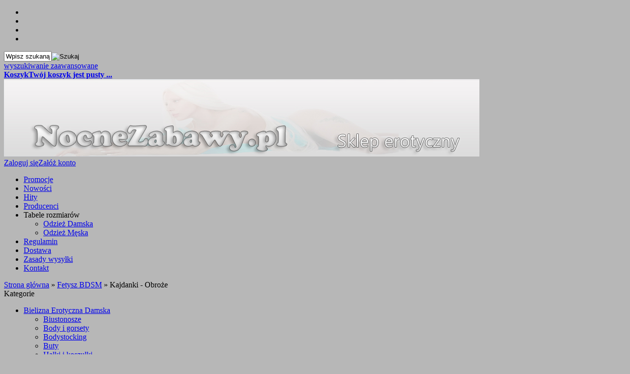

--- FILE ---
content_type: text/html; charset=utf-8
request_url: https://nocnezabawy.pl/kajdanki-obroze-c-170.html
body_size: 13129
content:
<!DOCTYPE HTML><html lang="pl"><head><meta charset="utf-8" /><title>Kajdanki - Obroże</title><meta name="keywords" content="Kajdanki - Obroże" /><meta name="description" content="Kajdanki - Obroże" /><meta name="robots" content="index,follow" /><meta name="viewport" content="width=device-width, initial-scale=1.0" /><link href="https://fonts.googleapis.com/css?family=Cuprum&amp;subset=latin,latin-ext" rel="stylesheet" type="text/css" /><base href="https://nocnezabawy.pl" /><link rel="stylesheet" type="text/css" href="szablony/shop_12.rwd/css/style.php?ncss=style,boxy,moduly,podstrony,listingi,opinie," /><script src="javascript/jquery.js"></script>
<script src="javascript/skrypty.php"></script>
<script> (function(i,s,o,g,r,a,m){i['GoogleAnalyticsObject']=r;i[r]=i[r]||function(){(i[r].q=i[r].q||[]).push(arguments)},i[r].l=1*new Date();a=s.createElement(o),m=s.getElementsByTagName(o)[0];a.async=1;a.src=g;m.parentNode.insertBefore(a,m)})(window,document,'script','//www.google-analytics.com/analytics.js','ga'); ga('create', 'UA-101437590-1', 'auto'); ga('require', 'displayfeatures'); ga('send', 'pageview'); </script>
<link rel="canonical" href="https://nocnezabawy.pl/kajdanki-obroze-c-170.html" /><link rel="next" href="https://nocnezabawy.pl/kajdanki-obroze-c-170.html/s=2" /></head><body style="background:#b7b7b7"><header id="TloNaglowka"><div id="NaglowekRwd"><div class="Strona"><ul id="maleRwd" class="RwdBezSchowka"><li><span><img src="szablony/shop_12.rwd/obrazki/szablon/rwd_szukaj.png" alt="" /></span></li><li><a href="https://nocnezabawy.pl/logowanie.html"><img src="szablony/shop_12.rwd/obrazki/szablon/rwd_konto.png" alt="" /></a></li><li><a href="https://nocnezabawy.pl/rejestracja.html"><img src="szablony/shop_12.rwd/obrazki/szablon/rwd_rejestracja.png" alt="" /></a></li><li><a href="https://nocnezabawy.pl/koszyk.html"><img src="szablony/shop_12.rwd/obrazki/szablon/rwd_koszyk.png" alt="" /></a></li></ul></div></div><div id="Naglowek" class="Strona"><form onsubmit="return sprSzukaj(this,'InSzukaj')" method="post" action="szukaj.html" id="Wyszukiwanie"><div><input id="InSzukaj" type="text" name="szukaj" size="10" value="Wpisz szukaną frazę ..." /><input id="ButSzukaj" type="image" src="szablony/shop_12.rwd/obrazki/szablon/szukaj.png" alt="Szukaj" /><input type="hidden" name="postget" value="tak" /><div class="cl"></div></div><div><a href="https://nocnezabawy.pl/wyszukiwanie-zaawansowane.html">wyszukiwanie zaawansowane</a></div></form><div id="Koszyk"><a href="https://nocnezabawy.pl/koszyk.html"><strong>Koszyk</strong><b>Twój koszyk jest pusty ...</b></a></div><a id="LinkLogo" href="https://nocnezabawy.pl"><img class="no-lazy" src="images/naglowki/naglowek_shop_12c.jpg" width="966" height="157" alt="NocneZabawy.pl" /></a></div></header><nav id="GorneMenuTlo"><div class="Strona"><div id="Logowanie"><a href="https://nocnezabawy.pl/logowanie.html" rel="nofollow">Zaloguj się</a><a href="https://nocnezabawy.pl/rejestracja.html" rel="nofollow">Załóż konto</a></div><div id="GorneMenu" class="Rozwiniete"><ul class="GlowneGorneMenu" role="menubar"><li data-id="0" id="MenuPozycja-0" role="menuitem"><a href="https://nocnezabawy.pl/promocje.html">Promocje</a></li><li data-id="1" id="MenuPozycja-1" role="menuitem"><a href="https://nocnezabawy.pl/nowosci.html">Nowości</a></li><li data-id="2" id="MenuPozycja-2" role="menuitem"><a href="https://nocnezabawy.pl/hity.html">Hity</a></li><li data-id="3" id="MenuPozycja-3" role="menuitem"><a href="https://nocnezabawy.pl/producenci.html">Producenci</a></li><li role="menuitem"><span class="MenuLinkStronyInformacyjne PozycjaRozwijanaMenu" >Tabele rozmiarów</span><ul class="MenuRozwijaneKolumny EfektMenu-1 MenuNormalne MenuDrzewoStronyInformacyjne" id="OknoMenu-4"><li class="LinkiMenu"><a rel="nofollow" href="http://nocnezabawy.pl/images/Rozmiar_kobiece.jpg">Odzież Damska</a></li><li class="LinkiMenu"><a rel="nofollow" href="http://nocnezabawy.pl/images/rozmiary_meskie.jpg">Odzież Męska</a></li></ul></li><li data-id="5" id="MenuPozycja-5" role="menuitem"><a href="https://nocnezabawy.pl/pliki/regulamin_serwisu_i_informacja_nocnezabawy.pdf">Regulamin</a></li><li data-id="6" id="MenuPozycja-6" role="menuitem"><a href="https://nocnezabawy.pl/dostawa-pm-26.html">Dostawa</a></li><li data-id="7" id="MenuPozycja-7" role="menuitem"><a href="https://nocnezabawy.pl/zasady-wysylki-pm-16.html">Zasady wysyłki</a></li><li data-id="8" id="MenuPozycja-8" role="menuitem"><a href="https://nocnezabawy.pl/kontakt-f-1.html">Kontakt</a></li></ul></div><div class="cl"></div></div></nav><div id="Strona"><div id="Nawigacja" itemscope itemtype="http://schema.org/BreadcrumbList"><span itemprop="itemListElement" itemscope itemtype="http://schema.org/ListItem"><a href="https://nocnezabawy.pl" class="NawigacjaLink" itemprop="item"><span itemprop="name">Strona główna</span></a><meta itemprop="position" content="1" /></span><span class="Nawigacja"> » </span><span itemprop="itemListElement" itemscope itemtype="http://schema.org/ListItem"><a href="https://nocnezabawy.pl/fetysz-bdsm-c-169.html" class="NawigacjaLink" itemprop="item"><span itemprop="name">Fetysz BDSM</span></a><meta itemprop="position" content="2" /></span><span class="Nawigacja"> » </span><span itemprop="itemListElement" itemscope itemtype="http://schema.org/ListItem" class="OstatniaNawigacja"><span itemprop="name">Kajdanki - Obroże</span><meta itemprop="position" content="3" /></span></div><div class="cl"></div><div id="LewaKolumna" style="width:245px"><div id="LewaKolumnaPrzerwa"><div class="CalyBoxKategorie"><div class="BoxNaglowekKategorie">Kategorie</div><div class="BoxKategorieRozwijane BoxZawartosc"><ul><li><div><span id="s1" class="Rozwin Plus"></span><a href="https://nocnezabawy.pl/bielizna-erotyczna-damska-c-1.html">Bielizna Erotyczna Damska</a></div><ul id="rs1"><li><div><a href="https://nocnezabawy.pl/biustonosze-c-257.html">Biustonosze</a></div></li><li><div><a href="https://nocnezabawy.pl/body-i-gorsety-c-75.html">Body i gorsety</a></div></li><li><div><a href="https://nocnezabawy.pl/bodystocking-c-255.html">Bodystocking</a></div></li><li><div><a href="https://nocnezabawy.pl/buty-c-82.html">Buty</a></div></li><li><div><a href="https://nocnezabawy.pl/halki-i-koszulki-c-256.html">Halki i koszulki</a></div></li><li><div><a href="https://nocnezabawy.pl/kostiumy-i-przebrania-c-59.html">Kostiumy i przebrania</a></div></li><li><div><a href="https://nocnezabawy.pl/latex-skora-vinyl-c-23.html">Latex, skóra, vinyl</a></div></li><li><div><a href="https://nocnezabawy.pl/party-c-83.html">Party</a></div></li><li><div><a href="https://nocnezabawy.pl/ponczochy-i-rajstopy-c-7.html">Pończochy i rajstopy</a></div></li><li><div><a href="https://nocnezabawy.pl/stringi-figi-bikini-c-26.html">Stringi, figi, bikini</a></div></li><li><div><a href="https://nocnezabawy.pl/sukienki-spodnice-c-258.html">Sukienki - Spódnice</a></div></li><li><div><a href="https://nocnezabawy.pl/komplety-c-70.html">Komplety</a></div></li><li><div><a href="https://nocnezabawy.pl/dodatki-c-21.html">Dodatki</a></div></li></ul></li><li><div><span id="s49" class="Rozwin Plus"></span><a href="https://nocnezabawy.pl/bielizna-erotyczna-meska-c-49.html">Bielizna Erotyczna Męska</a></div><ul id="rs49"><li><div><a href="https://nocnezabawy.pl/body-c-79.html">Body</a></div></li><li><div><a href="https://nocnezabawy.pl/bokserki-i-spodenki-c-251.html">Bokserki i spodenki</a></div></li><li><div><a href="https://nocnezabawy.pl/koszulki-c-80.html">Koszulki</a></div></li><li><div><a href="https://nocnezabawy.pl/majtki-spodenki-c-50.html">Majtki, Spodenki</a></div></li><li><div><a href="https://nocnezabawy.pl/przebrania-c-77.html">Przebrania</a></div></li><li><div><a href="https://nocnezabawy.pl/spodnie-c-253.html">Spodnie</a></div></li><li><div><a href="https://nocnezabawy.pl/stringi-c-252.html">Stringi</a></div></li></ul></li><li><div><span id="s12" class="Rozwin Plus"></span><a href="https://nocnezabawy.pl/wibratory-c-12.html">Wibratory</a></div><ul id="rs12"><li><div><a href="https://nocnezabawy.pl/klasyczne-c-91.html">Klasyczne</a></div></li><li><div><a href="https://nocnezabawy.pl/mini-c-96.html">Mini</a></div></li><li><div><a href="https://nocnezabawy.pl/naturalne-c-92.html">Naturalne</a></div></li><li><div><a href="https://nocnezabawy.pl/stymulujace-punkt-g-c-93.html">Stymulujące punkt G</a></div></li><li><div><a href="https://nocnezabawy.pl/wielofunkcyjne-c-95.html">Wielofunkcyjne</a></div></li><li><div><a href="https://nocnezabawy.pl/pozostale-c-30.html">Pozostałe</a></div></li><li><div><a href="https://nocnezabawy.pl/baterie-c-97.html">Baterie</a></div></li></ul></li><li><div><a href="https://nocnezabawy.pl/penisy-i-dilda-c-27.html">Penisy i dilda</a></div></li><li><div><span id="s179" class="Rozwin Plus"></span><a href="https://nocnezabawy.pl/pierscienie-i-nasadki-c-179.html">Pierścienie i nasadki</a></div><ul id="rs179"><li><div><a href="https://nocnezabawy.pl/nasadki-i-nakladki-c-479.html">Nasadki i nakładki</a></div></li><li><div><a href="https://nocnezabawy.pl/pierscienie-i-zaciski-c-480.html">Pierścienie i zaciski</a></div></li><li><div><a href="https://nocnezabawy.pl/przedluzki-c-481.html">Przedłużki</a></div></li></ul></li><li><div><span id="s169" class="Rozwin Plus"></span><a class="Aktywna" href="https://nocnezabawy.pl/fetysz-bdsm-c-169.html">Fetysz BDSM</a></div><ul id="rs169"><li><div><a href="https://nocnezabawy.pl/akcesoria-z-metalu-c-36.html">Akcesoria z metalu</a></div></li><li><div><a href="https://nocnezabawy.pl/bicze-pejcze-piorka-c-57.html">Bicze - Pejcze - Piórka</a></div></li><li><div><a href="https://nocnezabawy.pl/dilatory-c-716.html">Dilatory</a></div></li><li><div><a class="Aktywna" href="https://nocnezabawy.pl/kajdanki-obroze-c-170.html">Kajdanki - Obroże</a></div></li><li><div><a href="https://nocnezabawy.pl/kbeble-gagi-uprzeze-c-60.html">Kbeble - Gagi - Uprzęże</a></div></li><li><div><a href="https://nocnezabawy.pl/klatki-erekcyjne-c-719.html">Klatki erekcyjne</a></div></li><li><div><a href="https://nocnezabawy.pl/klipsy-i-ozdoby-piersi-c-171.html">Klipsy i ozdoby piersi</a></div></li><li><div><a href="https://nocnezabawy.pl/maski-opaski-na-oczy-c-185.html">Maski - Opaski na oczy</a></div></li><li><div><a href="https://nocnezabawy.pl/meble-urzadzenia-c-717.html">Meble - Urządzenia</a></div></li><li><div><a href="https://nocnezabawy.pl/odziez-fetysz-c-54.html">Odzież Fetysz</a></div></li><li><div><a href="https://nocnezabawy.pl/posciele-c-56.html">Pościele</a></div></li><li><div><a href="https://nocnezabawy.pl/tasmy-liny-zestawy-do-krepowania-c-186.html">Taśmy - Liny - Zestawy do krępowania</a></div></li><li><div><a href="https://nocnezabawy.pl/wzierniki-c-718.html">Wzierniki</a></div></li><li><div><a href="https://nocnezabawy.pl/pozostale-c-189.html">Pozostałe</a></div></li><li><div><a href="https://nocnezabawy.pl/lewatywy-c-282.html">Lewatywy</a></div></li></ul></li><li><div><a href="https://nocnezabawy.pl/masazery-i-motylki-c-270.html">Masażery i motylki</a></div></li><li><div><a href="https://nocnezabawy.pl/masazery-prostaty-c-541.html">Masażery Prostaty</a></div></li><li><div><a href="https://nocnezabawy.pl/korki-i-sondy-analne-c-478.html">Korki i sondy analne</a></div></li><li><div><a href="https://nocnezabawy.pl/pompki-na-piersi-sutki-c-272.html">Pompki na piersi - sutki</a></div></li><li><div><a href="https://nocnezabawy.pl/pompki-waginalne-dla-kobiet-c-271.html">Pompki waginalne dla kobiet</a></div></li><li><div><a href="https://nocnezabawy.pl/hustawki-milosne-c-477.html">Huśtawki miłosne</a></div></li><li><div><a href="https://nocnezabawy.pl/strap-on-c-24.html">Strap-on</a></div></li><li><div><a href="https://nocnezabawy.pl/kulki-i-jajka-stymulujace-c-99.html">Kulki i jajka stymulujące</a></div></li><li><div><a href="https://nocnezabawy.pl/lalki-milosci-c-28.html">Lalki miłości</a></div></li><li><div><a href="https://nocnezabawy.pl/pochwy-i-masturbatory-c-8.html">Pochwy i masturbatory</a></div></li><li><div><a href="https://nocnezabawy.pl/pompki-dla-panow-c-33.html">Pompki dla Panów</a></div></li><li><div><span id="s9" class="Rozwin Plus"></span><a href="https://nocnezabawy.pl/drogeria-erotyczna-c-9.html">Drogeria erotyczna</a></div><ul id="rs9"><li><div><a href="https://nocnezabawy.pl/feromony-c-39.html">Feromony</a></div></li><li><div><a href="https://nocnezabawy.pl/kosmetyki-analne-c-40.html">Kosmetyki analne</a></div></li><li><div><a href="https://nocnezabawy.pl/lubrykanty-i-zele-intymne-c-475.html">Lubrykanty i żele intymne</a></div></li><li><div><a href="https://nocnezabawy.pl/potencja-libido-i-powiekszanie-c-58.html">Potencja libido i powiększanie</a></div></li><li><div><a href="https://nocnezabawy.pl/prezerwatywy-c-32.html">Prezerwatywy</a></div></li><li><div><a href="https://nocnezabawy.pl/srodki-do-higieny-c-38.html">Środki do higieny</a></div></li><li><div><a href="https://nocnezabawy.pl/srodki-do-masazu-c-10.html">Środki do masażu</a></div></li><li><div><a href="https://nocnezabawy.pl/pozostale-c-482.html">Pozostałe</a></div></li></ul></li><li><div><span id="s561" class="Rozwin Plus"></span><a href="https://nocnezabawy.pl/suplementy-diety-c-561.html">Suplementy diety</a></div><ul id="rs561"><li><div><a href="https://nocnezabawy.pl/algi-c-562.html">Algi</a></div></li><li><div><a href="https://nocnezabawy.pl/ekstrakty-c-563.html">Ekstrakty</a></div></li><li><div><a href="https://nocnezabawy.pl/herballine-c-564.html">Herballine</a></div></li><li><div><a href="https://nocnezabawy.pl/oleje-c-565.html">Oleje</a></div></li><li><div><a href="https://nocnezabawy.pl/suplementy-w-plynie-c-566.html">Suplementy w płynie</a></div></li><li><div><a href="https://nocnezabawy.pl/uroda-c-567.html">Uroda</a></div></li><li><div><a href="https://nocnezabawy.pl/witaminy-i-mineraly-c-568.html">Witaminy i minerały</a></div></li></ul></li><li><div><span id="s17" class="Rozwin Plus"></span><a href="https://nocnezabawy.pl/pozostale-c-17.html">Pozostałe</a></div><ul id="rs17"><li><div><a href="https://nocnezabawy.pl/gry-c-41.html">Gry</a></div></li><li><div><a href="https://nocnezabawy.pl/jadalna-bielizna-c-48.html">Jadalna bielizna</a></div></li><li><div><a href="https://nocnezabawy.pl/kalendarze-c-662.html">Kalendarze</a></div></li><li><div><a href="https://nocnezabawy.pl/na-impreze-c-46.html">Na imprezę</a></div></li><li><div><a href="https://nocnezabawy.pl/peruki-c-47.html">Peruki</a></div></li><li><div><a href="https://nocnezabawy.pl/smieszne-slipy-c-51.html">Śmieszne slipy</a></div></li><li><div><a href="https://nocnezabawy.pl/zabawki-rozne-c-18.html">Zabawki różne</a></div></li></ul></li><li><div><a href="https://nocnezabawy.pl/zestawy-zabawek-erotycznych-c-34.html">Zestawy zabawek erotycznych</a></div></li><li><h2><a href="https://nocnezabawy.pl/nowosci.html">Nowości</a></h2></li><li><h2><a href="https://nocnezabawy.pl/promocje.html">Promocje</a></h2></li><li><h2><a href="https://nocnezabawy.pl/polecane.html">Produkty polecane</a></h2></li><li><h2><a href="https://nocnezabawy.pl/hity.html">Hity w naszym sklepie</a></h2></li></ul><script> $(document).ready(function() { var Tablica = new Array('169','169_170'); for (b = 0; b < Tablica.length; b++) { if ($('#rs'+Tablica[b]).length) { $('#rs'+Tablica[b]).show(); $('#s'+Tablica[b]).removeClass('Plus'); $('#s'+Tablica[b]).addClass('Minus'); } } }); </script>
</div></div><div id="boxFiltry" class="CalyBox"><div class="BoxNaglowek">Dodatkowe opcje przeglądania</div><div class="BoxTresc BoxZawartosc"><form id="filtrBox" action="/kajdanki-obroze-c-170.html" method="post" class="cmxform"><div id="filtryBox"></div></form><script>$(document).ready(function() { filtryBox() })</script>
</div></div><div class="CalyBox"><div class="BoxNaglowek">Nasze hity</div><div class="BoxTresc BoxZawartosc"><div id="BoxHityAnimowane" class="AnimSzer"><div class="BoxAnimacjaScroll" id="nh1"><a class="Zoom" href="https://nocnezabawy.pl/rajstopy-misso-z-wycieciem-w-kroku-biale-lxl-p-7692.html"><span class="ZdjecieIkony"><span class="IkonkiProduktu"><span class="IkonaHit Ikona"><b>Hit</b></span></span><img data-src-original="images/ftoy/mini/200px_shiny-crotchless-womens-nylon-pantyhose-white-uk-12-14-l-xl.jpg" width="200" height="200" src="images/loader.gif" id="fot_15559_7692" class="Zdjecie Reload" alt="Rajstopy missO z wycięciem w kroku białe L/XL" title="Rajstopy missO z wycięciem w kroku białe L/XL" /></span></a><h3><a href="https://nocnezabawy.pl/rajstopy-misso-z-wycieciem-w-kroku-biale-lxl-p-7692.html" title="Rajstopy missO z wycięciem w kroku białe L/XL">Rajstopy missO z wycięciem w kroku białe L/XL</a><span class="Cena"><span class="CenaAktualna">31,50 zł</span></span></h3></div><div class="BoxAnimacjaScroll" id="nh2"><a class="Zoom" href="https://nocnezabawy.pl/zmyslowe-ponczochy-zakonczone-koronka-ml-p-7561.html"><span class="ZdjecieIkony"><span class="IkonkiProduktu"><span class="IkonaHit Ikona"><b>Hit</b></span></span><img data-src-original="images/ftoy_orion2018/mini/200px_25202491111_nor_a.jpg" width="200" height="200" src="images/loader.gif" id="fot_50849_7561" class="Zdjecie Reload" alt="Zmysłowe pończochy zakończone koronką M/L" title="Zmysłowe pończochy zakończone koronką M/L" /></span></a><h3><a href="https://nocnezabawy.pl/zmyslowe-ponczochy-zakonczone-koronka-ml-p-7561.html" title="Zmysłowe pończochy zakończone koronką M/L">Zmysłowe pończochy zakończone koronką M/L</a><span class="CenaPromocyjna"><em class="CenaPoprzednia">42,00 zł</em><span class="CenaAktualna">52,50 zł</span></span></h3></div><div class="BoxAnimacjaScroll" id="nh3"><a class="Zoom" href="https://nocnezabawy.pl/rajstopy-z-otwartym-kroczem-i-paskiem-roz-2-p-6522.html"><span class="ZdjecieIkony"><span class="IkonkiProduktu"><span class="IkonaHit Ikona"><b>Hit</b></span></span><img data-src-original="images/ftoy_orion2018/mini/200px_25100731601_rs.jpg" width="200" height="200" src="images/loader.gif" id="fot_71438_6522" class="Zdjecie Reload" alt="Rajstopy z otwartym kroczem i paskiem roz. 2" title="Rajstopy z otwartym kroczem i paskiem roz. 2" /></span></a><h3><a href="https://nocnezabawy.pl/rajstopy-z-otwartym-kroczem-i-paskiem-roz-2-p-6522.html" title="Rajstopy z otwartym kroczem i paskiem roz. 2">Rajstopy z otwartym kroczem i paskiem roz. 2</a><span class="CenaPromocyjna"><em class="CenaPoprzednia">35,00 zł</em><span class="CenaAktualna">40,50 zł</span></span></h3></div><div class="BoxAnimacjaScroll" id="nh4"><a class="Zoom" href="https://nocnezabawy.pl/ponczochy-samonosne-ze-sznurowaniem-sm-p-7648.html"><span class="ZdjecieIkony"><span class="IkonkiProduktu"><span class="IkonaHit Ikona"><b>Hit</b></span></span><img data-src-original="images/ftoy/mini/200px_ponczochy-stay-ups-1,3.jpg" width="200" height="200" src="images/loader.gif" id="fot_65041_7648" class="Zdjecie Reload" alt="Pończochy samonośne ze sznurowaniem S/M" title="Pończochy samonośne ze sznurowaniem S/M" /></span></a><h3><a href="https://nocnezabawy.pl/ponczochy-samonosne-ze-sznurowaniem-sm-p-7648.html" title="Pończochy samonośne ze sznurowaniem S/M">Pończochy samonośne ze sznurowaniem S/M</a><span class="CenaPromocyjna"><em class="CenaPoprzednia">28,00 zł</em><span class="CenaAktualna">34,50 zł</span></span></h3></div><div class="BoxAnimacjaScroll" id="nh5"><a class="Zoom" href="https://nocnezabawy.pl/seksowne-rajstopy-czarne-sm-p-7654.html"><span class="ZdjecieIkony"><span class="IkonkiProduktu"><span class="IkonaHit Ikona"><b>Hit</b></span></span><img data-src-original="images/ftoy_orion2018/mini/200px_02314360000_nor_a.jpg" width="200" height="200" src="images/loader.gif" id="fot_714_7654" class="Zdjecie Reload" alt="Seksowne rajstopy czarne S/M" title="Seksowne rajstopy czarne S/M" /></span></a><h3><a href="https://nocnezabawy.pl/seksowne-rajstopy-czarne-sm-p-7654.html" title="Seksowne rajstopy czarne S/M">Seksowne rajstopy czarne S/M</a><span class="CenaPromocyjna"><em class="CenaPoprzednia">29,50 zł</em><span class="CenaAktualna">33,99 zł</span></span></h3></div><div class="BoxAnimacjaScroll" id="nh6"><a class="Zoom" href="https://nocnezabawy.pl/szpicruta-ze-skorzana-koncowka-i-uchwytem-z-petelki-69cm-p-1957.html"><span class="ZdjecieIkony"><span class="IkonkiProduktu"><span class="IkonaHit Ikona"><b>Hit</b></span></span><img data-src-original="images/ftoy_orion2018/mini/200px_20401311000_nor_a.jpg" width="200" height="200" src="images/loader.gif" id="fot_26919_1957" class="Zdjecie Reload" alt="Szpicruta ze skórzaną końcówką i uchwytem z pętelki 69cm" title="Szpicruta ze skórzaną końcówką i uchwytem z pętelki 69cm" /></span></a><h3><a href="https://nocnezabawy.pl/szpicruta-ze-skorzana-koncowka-i-uchwytem-z-petelki-69cm-p-1957.html" title="Szpicruta ze skórzaną końcówką i uchwytem z pętelki 69cm">Szpicruta ze skórzaną końcówką i uchwytem z pętelki 69cm</a><span class="Cena"><span class="CenaAktualna">89,99 zł</span></span></h3></div><div class="BoxAnimacjaScroll" id="nh7"><a class="Zoom" href="https://nocnezabawy.pl/ponczochy-misso-do-pasa-czarne-sm-p-7602.html"><span class="ZdjecieIkony"><span class="IkonkiProduktu"><span class="IkonaHit Ikona"><b>Hit</b></span></span><img data-src-original="images/ftoy/mini/200px_21819_200S301-SM-BLK.jpg" width="200" height="200" src="images/loader.gif" id="fot_75523_7602" class="Zdjecie Reload" alt="Pończochy missO do pasa czarne S/M" title="Pończochy missO do pasa czarne S/M" /></span></a><h3><a href="https://nocnezabawy.pl/ponczochy-misso-do-pasa-czarne-sm-p-7602.html" title="Pończochy missO do pasa czarne S/M">Pończochy missO do pasa czarne S/M</a><span class="CenaPromocyjna"><em class="CenaPoprzednia">19,50 zł</em><span class="CenaAktualna">29,99 zł</span></span></h3></div><div class="BoxAnimacjaScroll" id="nh8"><a class="Zoom" href="https://nocnezabawy.pl/czerwone-winylowe-przescieradlo-200x230cm-p-58.html"><span class="ZdjecieIkony"><span class="IkonkiProduktu"><span class="IkonaHit Ikona"><b>Hit</b></span></span><img data-src-original="images/ftoy_orion2018/mini/200px_28600073090_nor_a.jpg" width="200" height="200" src="images/loader.gif" id="fot_11517_58" class="Zdjecie Reload" alt="Czerwone, winylowe prześcieradło 200x230cm" title="Czerwone, winylowe prześcieradło 200x230cm" /></span></a><h3><a href="https://nocnezabawy.pl/czerwone-winylowe-przescieradlo-200x230cm-p-58.html" title="Czerwone, winylowe prześcieradło 200x230cm">Czerwone, winylowe prześcieradło 200x230cm</a><span class="CenaPromocyjna"><em class="CenaPoprzednia">85,00 zł</em><span class="CenaAktualna">90,99 zł</span></span></h3></div></div><div class="WszystkieKreska"><a href="https://nocnezabawy.pl/hity.html">zobacz wszystkie</a></div><script> $(document).ready(function() { $('#BoxHityAnimowane').BoxAnimacje( { modul: 'BoxHityAnimowane', id: 'nh', html: 'div', czas: 6000, szybkosc: 700, typ: 'scrollright' } ); }); </script>
</div></div><div class="CalyBox"><div class="BoxNaglowek">Kontakt</div><div class="BoxTresc BoxZawartosc"><meta itemprop="name" content="NocneZabawy.pl" /><div style="display:none" itemprop="address" itemscope itemtype="http://schema.org/PostalAddress"><meta itemprop="name" content="F.U.H. BIRETTO Andrzej Biretto" /><meta itemprop="streetAddress" content="Niedźwiedzia 53 " /><meta itemprop="postalCode" content="54-232" /><meta itemprop="addressLocality" content="Wrocław" /></div><ul class="BoxKontakt" itemscope itemtype="http://schema.org/LocalBusiness"><li class="Iko Firma">NocneZabawy.pl<br />NIP: 894-247-30-62<br /></li><li class="Iko Mail"><b>E-mail:</b><a href="https://nocnezabawy.pl/kontakt-f-1.html"><span itemprop="email">kontakt@nocnezabawy.pl</span></a></li><li class="Iko Tel"><b>Telefon</b><a rel="nofollow" href="tel:+48730100735"><span itemprop="telephone">+48 730100735</span></a><br /></li><li class="Iko Godziny"><b>Godziny działania sklepu</b>Kontakt telefoniczny 8:30 - 15:30</li></ul></div></div><div class="BoxRwdUkryj"><div class="CalyBox"><div class="BoxNaglowek">Tabela rozmiarów</div><div class="BoxTresc BoxZawartosc"> ﻿<ul class="BoxKontakt"><li class="Firma"><ul><li><a href="https://nocnezabawy.pl/images/rozmiar_kobiecy.pdf" target="_blank">Odzież Damska</a></li><li><a href="https://nocnezabawy.pl/images/rozmiar_meski.pdf" target="_blank">Odzież Męska</a></li></ul></li></ul></div></div></div></div></div><div id="SrodekKolumna"><h1 class="StrNaglowek"><span>Kajdanki - Obroże</span></h1><section class="StrTresc"><div class="Listing"><div class="OpisListing" style="display:none"><div class="OpisListingGorny OpisListingGornyBezZdjecia"></div><br /></div><div class="cl"></div><div class="Podkategorie" style="display:none"><input class="MenuMobilnePodkategorieCheckbox" type="checkbox" id="MenuMobilnePodkategorieCheckbox" style="display:none" /><label class="PodkategorieMobile" for="MenuMobilnePodkategorieCheckbox" style="display:block" aria-label="Podkategorie"><span class="PodkategorieRozwin">Podkategorie</span></label><div class="PodkategoreLista PodkategorieWlaczone"></div></div><div class="cl"></div><nav class="ListingNawigacja ListingNawigacjaGora LiniaCala"><div class="IndexStron"><b>Strona</b><a class="Aktywna" aria-label="Strona: 1" href="https://nocnezabawy.pl/kajdanki-obroze-c-170.html">1</a><a aria-label="Strona: 2" href="https://nocnezabawy.pl/kajdanki-obroze-c-170.html/s=2">2</a><a aria-label="Strona: 3" href="https://nocnezabawy.pl/kajdanki-obroze-c-170.html/s=3">3</a> ... <a aria-label="Strona: 4" href="https://nocnezabawy.pl/kajdanki-obroze-c-170.html/s=4">4</a><span>ogółem produktów: 63</span></div><div class="SposobWyswietlania"><form id="sposobwyswietlania" class="cmxform" action="/kajdanki-obroze-c-170.html" method="post"><div><input type="hidden" name="wyswietlanie" id="wyswietlanie" value="" /><span class="Tak" title="W formie okien" onclick="lista(1)"></span><span title="W formie wierszy z miniaturkami i opisem" onclick="lista(2)"></span><span title="W formie skróconej bez zdjęć" onclick="lista(3)"></span></div></form></div><div class="cl"></div><div class="Sortowanie"><form id="sposobsortowania" class="cmxform" action="/kajdanki-obroze-c-170.html" method="post"><b>Wyświetlaj wg</b><select name="sortowanie" id="sortowanie"><option value="1" selected="selected">domyślnie malejąco</option><option value="2" >domyślnie rosnąco</option><option value="4" >ceny od najniższej</option><option value="3" >ceny od najwyższej</option><option value="6" >nazwy A-Z</option><option value="5" >nazwy Z-A</option></select></form></div><div class="IloscProdStronie"><form id="iloscprodstrony" class="cmxform" action="/kajdanki-obroze-c-170.html" method="post"><div><input type="hidden" name="ilosc_na_stronie" id="ilosc_na_stronie" value="" /><b>Wyników na stronie:</b><span class="Tak" onclick="str_prod(18)">18</span><span onclick="str_prod(36)">36</span><span onclick="str_prod(54)">54</span></div></form></div><div class="cl"></div></nav><div class="ListingFiltry LiniaCala"><div class="UzyteTagi" style="display:none"><strong>Wybrane opcje przeglądania</strong></div><div class="FiltryKontenter"><div class="FiltryTlo"><label for="FiltryMobilneCheckbox" id="IkonaZwinieciaFiltry" style="display:none"></label><div class="TloZwinieciaFiltry" onclick="$('#FiltryMobilneCheckbox').prop('checked', !$('#FiltryMobilneCheckbox').prop('checked'))"></div><form id="filtr" action="/kajdanki-obroze-c-170.html" method="post" class="cmxform FormularzFiltry"><div class="Lf"><input type="hidden" name="postget" value="tak" /><strong class="TytulFiltry">Dodatkowe opcje przeglądania</strong></div><div class="cl"></div><div class="PozycjeFiltryListing"><div class="ZakresCen"><label class="formSpan" for="ceno"><b>Zakres cen od</b></label><input type="text" size="4" value="" class="ulamek" id="ceno" name="ceno" /><label class="formSpan" for="cend">do</label><input type="text" size="4" value="" class="ulamek" name="cend" id="cend" /></div><div class="Multi FiltryProducent"><span class="FiltrNaglowek" tabindex="0" role="button" aria-expanded="false" aria-controls="wybor_producent" arial-label="Filtr - Producent"><b>Producent</b></span><ul class="Wybor" id="wybor_producent" tabindex="-1"><li><input type="checkbox" id="filtr_producent_350" name="producent[350]" /><label role="button" tabindex="0" aria-label="Filtr - Producent: Bad Kitty" id="label_filtr_producent_350" for="filtr_producent_350"><a data-id="filtr_producent_350">Bad Kitty</a></label></li><li><input type="checkbox" id="filtr_producent_342" name="producent[342]" /><label role="button" tabindex="0" aria-label="Filtr - Producent: BMW" id="label_filtr_producent_342" for="filtr_producent_342"><a data-id="filtr_producent_342">BMW</a></label></li><li><input type="checkbox" id="filtr_producent_320" name="producent[320]" /><label role="button" tabindex="0" aria-label="Filtr - Producent: Fetish Collection" id="label_filtr_producent_320" for="filtr_producent_320"><a data-id="filtr_producent_320">Fetish Collection</a></label></li><li><input type="checkbox" id="filtr_producent_554" name="producent[554]" /><label role="button" tabindex="0" aria-label="Filtr - Producent: Fetish Fantasy Gold" id="label_filtr_producent_554" for="filtr_producent_554"><a data-id="filtr_producent_554">Fetish Fantasy Gold</a></label></li><li><input type="checkbox" id="filtr_producent_545" name="producent[545]" /><label role="button" tabindex="0" aria-label="Filtr - Producent: Fetish Fantasy Series" id="label_filtr_producent_545" for="filtr_producent_545"><a data-id="filtr_producent_545">Fetish Fantasy Series</a></label></li><li><input type="checkbox" id="filtr_producent_324" name="producent[324]" /><label role="button" tabindex="0" aria-label="Filtr - Producent: NMC" id="label_filtr_producent_324" for="filtr_producent_324"><a data-id="filtr_producent_324">NMC</a></label></li><li><input type="checkbox" id="filtr_producent_332" name="producent[332]" /><label role="button" tabindex="0" aria-label="Filtr - Producent: Seven Creations" id="label_filtr_producent_332" for="filtr_producent_332"><a data-id="filtr_producent_332">Seven Creations</a></label></li><li><input type="checkbox" id="filtr_producent_581" name="producent[581]" /><label role="button" tabindex="0" aria-label="Filtr - Producent: Temptation" id="label_filtr_producent_581" for="filtr_producent_581"><a data-id="filtr_producent_581">Temptation</a></label></li><li><input type="checkbox" id="filtr_producent_532" name="producent[532]" /><label role="button" tabindex="0" aria-label="Filtr - Producent: Vegan Fetish" id="label_filtr_producent_532" for="filtr_producent_532"><a data-id="filtr_producent_532">Vegan Fetish</a></label></li><li><input type="checkbox" id="filtr_producent_503" name="producent[503]" /><label role="button" tabindex="0" aria-label="Filtr - Producent: Wild Thing by Zado" id="label_filtr_producent_503" for="filtr_producent_503"><a data-id="filtr_producent_503">Wild Thing by Zado</a></label></li><li><input type="checkbox" id="filtr_producent_325" name="producent[325]" /><label role="button" tabindex="0" aria-label="Filtr - Producent: You2Toys" id="label_filtr_producent_325" for="filtr_producent_325"><a data-id="filtr_producent_325">You2Toys</a></label></li><li><input type="checkbox" id="filtr_producent_322" name="producent[322]" /><label role="button" tabindex="0" aria-label="Filtr - Producent: ZADO" id="label_filtr_producent_322" for="filtr_producent_322"><a data-id="filtr_producent_322">ZADO</a></label></li></ul></div><div class="Multi FiltryNowosci"><span class="FiltrNaglowek" tabindex="0" role="button" aria-expanded="false" aria-controls="wybor_nowosci" arial-label="Filtr - Tylko nowości"><b>Tylko nowości</b></span><ul class="Wybor" id="wybor_nowosci" tabindex="-1"><li><input type="checkbox" name="nowosci" id="filtr_nowosci" value="tak" /><label role="button" tabindex="0" aria-label="Filtr - Tylko nowości: tak" id="label_filtr_nowosci" for="filtr_nowosci"><a data-id="filtr_nowosci">tak</a></label></li></ul></div><div class="Multi FiltryPromocje"><span class="FiltrNaglowek" tabindex="0" role="button" aria-expanded="false" aria-controls="wybor_promocje" arial-label="Filtr - Tylko promocje"><b>Tylko promocje</b></span><ul class="Wybor" id="wybor_promocje" tabindex="-1"><li><input type="checkbox" name="promocje" id="filtr_promocje" value="tak" /><label role="button" tabindex="0" aria-label="Filtr - Tylko promocje: tak" id="label_filtr_promocje" for="filtr_promocje"><a data-id="filtr_promocje">tak</a></label></li></ul></div><div class="Multi FiltryDostepnosc"><span class="FiltrNaglowek" tabindex="0" role="button" aria-expanded="false" aria-controls="wybor_dostepnosc" arial-label="Filtr - Dostępność"><b>Dostępność</b></span><ul class="Wybor" id="wybor_dostepnosc" tabindex="-1"><li><input type="checkbox" id="filtr_dostepnosc_4" name="dostepnosc[4]" /><label role="button" tabindex="0" aria-label="Filtr - Dostępność: Dostępny" id="label_filtr_dostepnosc_4" for="filtr_dostepnosc_4"><a data-id="filtr_dostepnosc_4">Dostępny</a></label></li><li><input type="checkbox" id="filtr_dostepnosc_12" name="dostepnosc[12]" /><label role="button" tabindex="0" aria-label="Filtr - Dostępność: Wysyłka w ciągu 7 dni" id="label_filtr_dostepnosc_12" for="filtr_dostepnosc_12"><a data-id="filtr_dostepnosc_12">Wysyłka w ciągu 7 dni</a></label></li><li><input type="checkbox" id="filtr_dostepnosc_14" name="dostepnosc[14]" /><label role="button" tabindex="0" aria-label="Filtr - Dostępność: Dostępny na magazynie" id="label_filtr_dostepnosc_14" for="filtr_dostepnosc_14"><a data-id="filtr_dostepnosc_14">Dostępny na magazynie</a></label></li></ul></div><div class="cl"></div></div><div class="Rg ZastosujUsunFiltry"><input type="submit" class="przycisk" value="Wyświetl produkty" /></div><div class="cl"></div></form></div></div></div><div id="Porownywanie" style="display:none"><div class="Lf"><strong>Produkty dodane do porównania</strong></div><div class="Rg" id="przyciskPorownywania" style="display:none"><span id="oknoPorownywarki" class="przycisk oknoAjax">Porównaj wybrane produkty</span></div><div class="cl"></div><div id="ListaProduktowPorownanie"></div></div><div class="OknaRwd Kol-3 KolMobile-1 ListingOknaKontener" itemscope itemtype="https://schema.org/CollectionPage"><div id="prd-140-26302" class="Okno OknoRwd" itemprop="itemListElement" itemscope itemtype="https://schema.org/ListItem"><meta itemprop="position" content="1"><div class="AnimacjaZobacz ElementListingRamka" itemprop="item" itemscope itemtype="https://schema.org/Product"><meta itemprop="name" content="Kajdanki metalowe Sex Extra czarne"><link itemprop="url" href="https://nocnezabawy.pl/kajdanki-metalowe-sex-extra-czarne-p-26302.html"><link itemprop="image" href="https://nocnezabawy.pl/images/ftoy/1b394cc747753861d5515b603648da1a_116003_0.jpg"><meta itemprop="sku" content="4892503141719"><div itemprop="offers" itemscope itemtype="https://schema.org/Offer"><meta itemprop="priceCurrency" content="PLN"><meta itemprop="price" content="45.50"><link itemprop="availability" href="https://schema.org/InStock"></div><div class="Zobacz"><strong><a href="https://nocnezabawy.pl/kajdanki-metalowe-sex-extra-czarne-p-26302.html" title="Kajdanki metalowe Sex Extra czarne">zobacz szczegóły</a></strong></div><div class="Foto"><a class="Zoom" href="https://nocnezabawy.pl/kajdanki-metalowe-sex-extra-czarne-p-26302.html"><img data-src-original="images/ftoy/mini/200px_1b394cc747753861d5515b603648da1a_116003_0.jpg" width="200" height="200" src="images/loader.gif" id="fot_82530_26302" class="Zdjecie Reload" alt="Kajdanki metalowe Sex Extra czarne" title="Kajdanki metalowe Sex Extra czarne" /></a></div><div class="ProdCena"><h3><a href="https://nocnezabawy.pl/kajdanki-metalowe-sex-extra-czarne-p-26302.html" title="Kajdanki metalowe Sex Extra czarne">Kajdanki metalowe Sex Extra czarne</a></h3><div class="ProduktCena"><span class="Cena"><span class="CenaAktualna">45,50 zł</span></span></div><ul class="ListaOpisowa"><li>Producent: <b><a href="https://nocnezabawy.pl/nmc-m-324.html">NMC</a></b></li><li>Numer katalogowy: <b>4892503141719</b></li><li>Dostępność: <b> Dostępny na magazynie</b></li></ul></div><div class="ZakupKontener"><div class="PorownajSchowek"><span onclick="Porownaj(26302,'wl')" id="id26302" class="Porownaj ToolTip" title="dodaj do porównania">dodaj do porównania</span><div class="cl"></div></div><div class="Zakup"><input type="number" id="ilosc_82530_26302" value="1" class="InputIlosc" lang="en_EN" pattern="[0-9]+([\.][0-9]+)?" step="1" min="1" onchange="SprIlosc(this,0,1,'82530_26302','0')" name="ilosc" aria-label="Ilość" /><em>szt.</em><span class="DoKoszyka ToolTip" role="button" tabindex="0" onclick="return DoKoszyka('82530_26302','dodaj',0,1)" aria-label="Dodaj do koszyka Kajdanki metalowe Sex Extra czarne" title="Dodaj do koszyka Kajdanki metalowe Sex Extra czarne">Do koszyka</span></div></div></div></div><div id="prd-560-26299" class="Okno OknoRwd" itemprop="itemListElement" itemscope itemtype="https://schema.org/ListItem"><meta itemprop="position" content="2"><div class="AnimacjaZobacz ElementListingRamka" itemprop="item" itemscope itemtype="https://schema.org/Product"><meta itemprop="name" content="Kajdanki metalowe z bezpiecznym otwieraniem Sex Extra białe"><link itemprop="url" href="https://nocnezabawy.pl/kajdanki-metalowe-z-bezpiecznym-otwieraniem-sex-extra-biale-p-26299.html"><link itemprop="image" href="https://nocnezabawy.pl/images/ftoy/ca87ed57292cd1fbb5a9dc707e5b55da_133722_0.jpg"><meta itemprop="sku" content="4892503141702"><div itemprop="offers" itemscope itemtype="https://schema.org/Offer"><meta itemprop="priceCurrency" content="PLN"><meta itemprop="price" content="35.50"><link itemprop="availability" href="https://schema.org/InStock"></div><div class="Zobacz"><strong><a href="https://nocnezabawy.pl/kajdanki-metalowe-z-bezpiecznym-otwieraniem-sex-extra-biale-p-26299.html" title="Kajdanki metalowe z bezpiecznym otwieraniem Sex Extra białe">zobacz szczegóły</a></strong></div><div class="Foto"><a class="Zoom" href="https://nocnezabawy.pl/kajdanki-metalowe-z-bezpiecznym-otwieraniem-sex-extra-biale-p-26299.html"><img data-src-original="images/ftoy/mini/200px_ca87ed57292cd1fbb5a9dc707e5b55da_133722_0.jpg" width="200" height="200" src="images/loader.gif" id="fot_40663_26299" class="Zdjecie Reload" alt="Kajdanki metalowe z bezpiecznym otwieraniem Sex Extra białe" title="Kajdanki metalowe z bezpiecznym otwieraniem Sex Extra białe" /></a></div><div class="ProdCena"><h3><a href="https://nocnezabawy.pl/kajdanki-metalowe-z-bezpiecznym-otwieraniem-sex-extra-biale-p-26299.html" title="Kajdanki metalowe z bezpiecznym otwieraniem Sex Extra białe">Kajdanki metalowe z bezpiecznym otwieraniem Sex Extra białe</a></h3><div class="ProduktCena"><span class="Cena"><span class="CenaAktualna">35,50 zł</span></span></div><ul class="ListaOpisowa"><li>Producent: <b><a href="https://nocnezabawy.pl/nmc-m-324.html">NMC</a></b></li><li>Numer katalogowy: <b>4892503141702</b></li><li>Dostępność: <b> Dostępny na magazynie</b></li></ul></div><div class="ZakupKontener"><div class="PorownajSchowek"><span onclick="Porownaj(26299,'wl')" id="id26299" class="Porownaj ToolTip" title="dodaj do porównania">dodaj do porównania</span><div class="cl"></div></div><div class="Zakup"><input type="number" id="ilosc_40663_26299" value="1" class="InputIlosc" lang="en_EN" pattern="[0-9]+([\.][0-9]+)?" step="1" min="1" onchange="SprIlosc(this,0,1,'40663_26299','0')" name="ilosc" aria-label="Ilość" /><em>szt.</em><span class="DoKoszyka ToolTip" role="button" tabindex="0" onclick="return DoKoszyka('40663_26299','dodaj',0,1)" aria-label="Dodaj do koszyka Kajdanki metalowe z bezpiecznym otwieraniem Sex Extra białe" title="Dodaj do koszyka Kajdanki metalowe z bezpiecznym otwieraniem Sex Extra białe">Do koszyka</span></div></div></div></div><div id="prd-43-26298" class="Okno OknoRwd" itemprop="itemListElement" itemscope itemtype="https://schema.org/ListItem"><meta itemprop="position" content="3"><div class="AnimacjaZobacz ElementListingRamka" itemprop="item" itemscope itemtype="https://schema.org/Product"><meta itemprop="name" content="Kajdanki metalowe z bezpiecznym otwieraniem Sex Extra czerwone"><link itemprop="url" href="https://nocnezabawy.pl/kajdanki-metalowe-z-bezpiecznym-otwieraniem-sex-extra-czerwone-p-26298.html"><link itemprop="image" href="https://nocnezabawy.pl/images/ftoy/68f06fa8add94b17210c50ad474f49a4_133721_0.jpg"><meta itemprop="sku" content="4892503141696"><div itemprop="offers" itemscope itemtype="https://schema.org/Offer"><meta itemprop="priceCurrency" content="PLN"><meta itemprop="price" content="48.99"><link itemprop="availability" href="https://schema.org/InStock"></div><div class="Zobacz"><strong><a href="https://nocnezabawy.pl/kajdanki-metalowe-z-bezpiecznym-otwieraniem-sex-extra-czerwone-p-26298.html" title="Kajdanki metalowe z bezpiecznym otwieraniem Sex Extra czerwone">zobacz szczegóły</a></strong></div><div class="Foto"><a class="Zoom" href="https://nocnezabawy.pl/kajdanki-metalowe-z-bezpiecznym-otwieraniem-sex-extra-czerwone-p-26298.html"><img data-src-original="images/ftoy/mini/200px_68f06fa8add94b17210c50ad474f49a4_133721_0.jpg" width="200" height="200" src="images/loader.gif" id="fot_68328_26298" class="Zdjecie Reload" alt="Kajdanki metalowe z bezpiecznym otwieraniem Sex Extra czerwone" title="Kajdanki metalowe z bezpiecznym otwieraniem Sex Extra czerwone" /></a></div><div class="ProdCena"><h3><a href="https://nocnezabawy.pl/kajdanki-metalowe-z-bezpiecznym-otwieraniem-sex-extra-czerwone-p-26298.html" title="Kajdanki metalowe z bezpiecznym otwieraniem Sex Extra czerwone">Kajdanki metalowe z bezpiecznym otwieraniem Sex Extra czerwone</a></h3><div class="ProduktCena"><span class="Cena"><span class="CenaAktualna">48,99 zł</span></span></div><ul class="ListaOpisowa"><li>Producent: <b><a href="https://nocnezabawy.pl/nmc-m-324.html">NMC</a></b></li><li>Numer katalogowy: <b>4892503141696</b></li><li>Dostępność: <b> Dostępny na magazynie</b></li></ul></div><div class="ZakupKontener"><div class="PorownajSchowek"><span onclick="Porownaj(26298,'wl')" id="id26298" class="Porownaj ToolTip" title="dodaj do porównania">dodaj do porównania</span><div class="cl"></div></div><div class="Zakup"><input type="number" id="ilosc_68328_26298" value="1" class="InputIlosc" lang="en_EN" pattern="[0-9]+([\.][0-9]+)?" step="1" min="1" onchange="SprIlosc(this,0,1,'68328_26298','0')" name="ilosc" aria-label="Ilość" /><em>szt.</em><span class="DoKoszyka ToolTip" role="button" tabindex="0" onclick="return DoKoszyka('68328_26298','dodaj',0,1)" aria-label="Dodaj do koszyka Kajdanki metalowe z bezpiecznym otwieraniem Sex Extra czerwone" title="Dodaj do koszyka Kajdanki metalowe z bezpiecznym otwieraniem Sex Extra czerwone">Do koszyka</span></div></div></div></div><div id="prd-560-26297" class="Okno OknoRwd" itemprop="itemListElement" itemscope itemtype="https://schema.org/ListItem"><meta itemprop="position" content="4"><div class="AnimacjaZobacz ElementListingRamka" itemprop="item" itemscope itemtype="https://schema.org/Product"><meta itemprop="name" content="Zestaw Kajdanki metalowe i lina do krępowania 3m Sex Extra białe"><link itemprop="url" href="https://nocnezabawy.pl/zestaw-kajdanki-metalowe-i-lina-do-krepowania-3m-sex-extra-biale-p-26297.html"><link itemprop="image" href="https://nocnezabawy.pl/images/ftoy/7ecbbbaa31607d02c453f320798af133_133720_0.jpg"><meta itemprop="sku" content="4892503141764"><div itemprop="offers" itemscope itemtype="https://schema.org/Offer"><meta itemprop="priceCurrency" content="PLN"><meta itemprop="price" content="48.99"><link itemprop="availability" href="https://schema.org/InStock"></div><div class="Zobacz"><strong><a href="https://nocnezabawy.pl/zestaw-kajdanki-metalowe-i-lina-do-krepowania-3m-sex-extra-biale-p-26297.html" title="Zestaw Kajdanki metalowe i lina do krępowania 3m Sex Extra białe">zobacz szczegóły</a></strong></div><div class="Foto"><a class="Zoom" href="https://nocnezabawy.pl/zestaw-kajdanki-metalowe-i-lina-do-krepowania-3m-sex-extra-biale-p-26297.html"><img data-src-original="images/ftoy/mini/200px_7ecbbbaa31607d02c453f320798af133_133720_0.jpg" width="200" height="200" src="images/loader.gif" id="fot_31037_26297" class="Zdjecie Reload" alt="Zestaw Kajdanki metalowe i lina do krępowania 3m Sex Extra białe" title="Zestaw Kajdanki metalowe i lina do krępowania 3m Sex Extra białe" /></a></div><div class="ProdCena"><h3><a href="https://nocnezabawy.pl/zestaw-kajdanki-metalowe-i-lina-do-krepowania-3m-sex-extra-biale-p-26297.html" title="Zestaw Kajdanki metalowe i lina do krępowania 3m Sex Extra białe">Zestaw Kajdanki metalowe i lina do krępowania 3m Sex Extra białe</a></h3><div class="ProduktCena"><span class="Cena"><span class="CenaAktualna">48,99 zł</span></span></div><ul class="ListaOpisowa"><li>Producent: <b><a href="https://nocnezabawy.pl/nmc-m-324.html">NMC</a></b></li><li>Numer katalogowy: <b>4892503141764</b></li><li>Dostępność: <b> Dostępny na magazynie</b></li></ul></div><div class="ZakupKontener"><div class="PorownajSchowek"><span onclick="Porownaj(26297,'wl')" id="id26297" class="Porownaj ToolTip" title="dodaj do porównania">dodaj do porównania</span><div class="cl"></div></div><div class="Zakup"><input type="number" id="ilosc_31037_26297" value="1" class="InputIlosc" lang="en_EN" pattern="[0-9]+([\.][0-9]+)?" step="1" min="1" onchange="SprIlosc(this,0,1,'31037_26297','0')" name="ilosc" aria-label="Ilość" /><em>szt.</em><span class="DoKoszyka ToolTip" role="button" tabindex="0" onclick="return DoKoszyka('31037_26297','dodaj',0,1)" aria-label="Dodaj do koszyka Zestaw Kajdanki metalowe i lina do krępowania 3m Sex Extra białe" title="Dodaj do koszyka Zestaw Kajdanki metalowe i lina do krępowania 3m Sex Extra białe">Do koszyka</span></div></div></div></div><div id="prd-675-25702" class="Okno OknoRwd" itemprop="itemListElement" itemscope itemtype="https://schema.org/ListItem"><meta itemprop="position" content="5"><div class="AnimacjaZobacz ElementListingRamka" itemprop="item" itemscope itemtype="https://schema.org/Product"><meta itemprop="name" content="Zestaw do krępowania na szyję, ręce i stopy Bad Kitty"><link itemprop="url" href="https://nocnezabawy.pl/zestaw-do-krepowania-na-szyje-rece-i-stopy-bad-kitty-p-25702.html"><link itemprop="image" href="https://nocnezabawy.pl/images/ftoy/b91b59d29efab6b3b29ac8eb9b3155e3_132840_1.jpg"><meta itemprop="sku" content="5385400000"><div itemprop="offers" itemscope itemtype="https://schema.org/Offer"><meta itemprop="priceCurrency" content="PLN"><meta itemprop="price" content="90.50"><link itemprop="availability" href="https://schema.org/InStock"></div><div class="Zobacz"><strong><a href="https://nocnezabawy.pl/zestaw-do-krepowania-na-szyje-rece-i-stopy-bad-kitty-p-25702.html" title="Zestaw do krępowania na szyję, ręce i stopy Bad Kitty">zobacz szczegóły</a></strong></div><div class="Foto"><a class="Zoom" href="https://nocnezabawy.pl/zestaw-do-krepowania-na-szyje-rece-i-stopy-bad-kitty-p-25702.html"><img data-src-original="images/ftoy/mini/200px_b91b59d29efab6b3b29ac8eb9b3155e3_132840_1.jpg" width="200" height="200" src="images/loader.gif" id="fot_32718_25702" class="Zdjecie Reload" alt="Zestaw do krępowania na szyję, ręce i stopy Bad Kitty" title="Zestaw do krępowania na szyję, ręce i stopy Bad Kitty" /></a></div><div class="ProdCena"><h3><a href="https://nocnezabawy.pl/zestaw-do-krepowania-na-szyje-rece-i-stopy-bad-kitty-p-25702.html" title="Zestaw do krępowania na szyję, ręce i stopy Bad Kitty">Zestaw do krępowania na szyję, ręce i stopy Bad Kitty</a></h3><div class="ProduktCena"><span class="Cena"><span class="CenaAktualna">90,50 zł</span></span></div><ul class="ListaOpisowa"><li>Producent: <b><a href="https://nocnezabawy.pl/bad-kitty-m-350.html">Bad Kitty</a></b></li><li>Numer katalogowy: <b>5385400000</b></li><li>Dostępność: <b> Dostępny na magazynie</b></li></ul></div><div class="ZakupKontener"><div class="PorownajSchowek"><span onclick="Porownaj(25702,'wl')" id="id25702" class="Porownaj ToolTip" title="dodaj do porównania">dodaj do porównania</span><div class="cl"></div></div><div class="Zakup"><input type="number" id="ilosc_32718_25702" value="1" class="InputIlosc" lang="en_EN" pattern="[0-9]+([\.][0-9]+)?" step="1" min="1" onchange="SprIlosc(this,0,1,'32718_25702','0')" name="ilosc" aria-label="Ilość" /><em>szt.</em><span class="DoKoszyka ToolTip" role="button" tabindex="0" onclick="return DoKoszyka('32718_25702','dodaj',0,1)" aria-label="Dodaj do koszyka Zestaw do krępowania na szyję, ręce i stopy Bad Kitty" title="Dodaj do koszyka Zestaw do krępowania na szyję, ręce i stopy Bad Kitty">Do koszyka</span></div></div></div></div><div id="prd-741-25683" class="Okno OknoRwd" itemprop="itemListElement" itemscope itemtype="https://schema.org/ListItem"><meta itemprop="position" content="6"><div class="AnimacjaZobacz ElementListingRamka" itemprop="item" itemscope itemtype="https://schema.org/Product"><meta itemprop="name" content="Komplet kajdanki obroża z falbankami i smycz Bad Kitty"><link itemprop="url" href="https://nocnezabawy.pl/komplet-kajdanki-obroza-z-falbankami-i-smycz-bad-kitty-p-25683.html"><link itemprop="image" href="https://nocnezabawy.pl/images/ftoy/52704a06997237180ace69fe75ff873b_132836_5.jpg"><meta itemprop="sku" content="24934201001"><div itemprop="offers" itemscope itemtype="https://schema.org/Offer"><meta itemprop="priceCurrency" content="PLN"><meta itemprop="price" content="122.50"><link itemprop="availability" href="https://schema.org/InStock"></div><div class="Zobacz"><strong><a href="https://nocnezabawy.pl/komplet-kajdanki-obroza-z-falbankami-i-smycz-bad-kitty-p-25683.html" title="Komplet kajdanki obroża z falbankami i smycz Bad Kitty">zobacz szczegóły</a></strong></div><div class="Foto"><a class="Zoom" href="https://nocnezabawy.pl/komplet-kajdanki-obroza-z-falbankami-i-smycz-bad-kitty-p-25683.html"><img data-src-original="images/ftoy/mini/200px_52704a06997237180ace69fe75ff873b_132836_5.jpg" width="200" height="200" src="images/loader.gif" id="fot_81363_25683" class="Zdjecie Reload" alt="Komplet kajdanki obroża z falbankami i smycz Bad Kitty" title="Komplet kajdanki obroża z falbankami i smycz Bad Kitty" /></a></div><div class="ProdCena"><h3><a href="https://nocnezabawy.pl/komplet-kajdanki-obroza-z-falbankami-i-smycz-bad-kitty-p-25683.html" title="Komplet kajdanki obroża z falbankami i smycz Bad Kitty">Komplet kajdanki obroża z falbankami i smycz Bad Kitty</a></h3><div class="ProduktCena"><span class="Cena"><span class="CenaAktualna">122,50 zł</span></span></div><ul class="ListaOpisowa"><li>Producent: <b><a href="https://nocnezabawy.pl/bad-kitty-m-350.html">Bad Kitty</a></b></li><li>Numer katalogowy: <b>24934201001</b></li><li>Dostępność: <b> Wysyłka w ciągu 7 dni</b></li></ul></div><div class="ZakupKontener"><div class="PorownajSchowek"><span onclick="Porownaj(25683,'wl')" id="id25683" class="Porownaj ToolTip" title="dodaj do porównania">dodaj do porównania</span><div class="cl"></div></div><div class="Zakup"><input type="number" id="ilosc_81363_25683" value="1" class="InputIlosc" lang="en_EN" pattern="[0-9]+([\.][0-9]+)?" step="1" min="1" onchange="SprIlosc(this,0,1,'81363_25683','0')" name="ilosc" aria-label="Ilość" /><em>szt.</em><span class="DoKoszyka ToolTip" role="button" tabindex="0" onclick="return DoKoszyka('81363_25683','dodaj',0,1)" aria-label="Dodaj do koszyka Komplet kajdanki obroża z falbankami i smycz Bad Kitty" title="Dodaj do koszyka Komplet kajdanki obroża z falbankami i smycz Bad Kitty">Do koszyka</span></div></div></div></div><div id="prd-597-25680" class="Okno OknoRwd" itemprop="itemListElement" itemscope itemtype="https://schema.org/ListItem"><meta itemprop="position" content="7"><div class="AnimacjaZobacz ElementListingRamka" itemprop="item" itemscope itemtype="https://schema.org/Product"><meta itemprop="name" content="Strap-on z 3 dildami różnych rozmiarów S/M Bad Kitty"><link itemprop="url" href="https://nocnezabawy.pl/strap-on-z-3-dildami-roznych-rozmiarow-sm-bad-kitty-p-25680.html"><link itemprop="image" href="https://nocnezabawy.pl/images/ftoy/d6672d887d2d5a0abe05113ada341004_132833_1.jpg"><meta itemprop="sku" content="24934031111"><div itemprop="offers" itemscope itemtype="https://schema.org/Offer"><meta itemprop="priceCurrency" content="PLN"><meta itemprop="price" content="195.50"><link itemprop="availability" href="https://schema.org/InStock"></div><div class="Zobacz"><strong><a href="https://nocnezabawy.pl/strap-on-z-3-dildami-roznych-rozmiarow-sm-bad-kitty-p-25680.html" title="Strap-on z 3 dildami różnych rozmiarów S/M Bad Kitty">zobacz szczegóły</a></strong></div><div class="Foto"><a class="Zoom" href="https://nocnezabawy.pl/strap-on-z-3-dildami-roznych-rozmiarow-sm-bad-kitty-p-25680.html"><img data-src-original="images/ftoy/mini/200px_d6672d887d2d5a0abe05113ada341004_132833_1.jpg" width="200" height="200" src="images/loader.gif" id="fot_72855_25680" class="Zdjecie Reload" alt="Strap-on z 3 dildami różnych rozmiarów S/M Bad Kitty" title="Strap-on z 3 dildami różnych rozmiarów S/M Bad Kitty" /></a></div><div class="ProdCena"><h3><a href="https://nocnezabawy.pl/strap-on-z-3-dildami-roznych-rozmiarow-sm-bad-kitty-p-25680.html" title="Strap-on z 3 dildami różnych rozmiarów S/M Bad Kitty">Strap-on z 3 dildami różnych rozmiarów S/M Bad Kitty</a></h3><div class="ProduktCena"><span class="Cena"><span class="CenaAktualna">195,50 zł</span></span></div><ul class="ListaOpisowa"><li>Producent: <b><a href="https://nocnezabawy.pl/bad-kitty-m-350.html">Bad Kitty</a></b></li><li>Numer katalogowy: <b>24934031111</b></li><li>Dostępność: <b> Wysyłka w ciągu 7 dni</b></li></ul></div><div class="ZakupKontener"><div class="PorownajSchowek"><span onclick="Porownaj(25680,'wl')" id="id25680" class="Porownaj ToolTip" title="dodaj do porównania">dodaj do porównania</span><div class="cl"></div></div><div class="Zakup"><input type="number" id="ilosc_72855_25680" value="1" class="InputIlosc" lang="en_EN" pattern="[0-9]+([\.][0-9]+)?" step="1" min="1" onchange="SprIlosc(this,0,1,'72855_25680','0')" name="ilosc" aria-label="Ilość" /><em>szt.</em><span class="DoKoszyka ToolTip" role="button" tabindex="0" onclick="return DoKoszyka('72855_25680','dodaj',0,1)" aria-label="Dodaj do koszyka Strap-on z 3 dildami różnych rozmiarów S/M Bad Kitty" title="Dodaj do koszyka Strap-on z 3 dildami różnych rozmiarów S/M Bad Kitty">Do koszyka</span></div></div></div></div><div id="prd-472-25313" class="Okno OknoRwd" itemprop="itemListElement" itemscope itemtype="https://schema.org/ListItem"><meta itemprop="position" content="8"><div class="AnimacjaZobacz ElementListingRamka" itemprop="item" itemscope itemtype="https://schema.org/Product"><meta itemprop="name" content="Kajdanki metalowe do pełnej kontorli nad ofiarą"><link itemprop="url" href="https://nocnezabawy.pl/kajdanki-metalowe-do-pelnej-kontorli-nad-ofiara-p-25313.html"><link itemprop="image" href="https://nocnezabawy.pl/images/ftoy/e92226ac67dfb92b9732c6c595b2927a_132451_1.jpg"><meta itemprop="sku" content="6946689003779"><div itemprop="offers" itemscope itemtype="https://schema.org/Offer"><meta itemprop="priceCurrency" content="PLN"><meta itemprop="price" content="26.50"><link itemprop="availability" href="https://schema.org/InStock"></div><div class="Zobacz"><strong><a href="https://nocnezabawy.pl/kajdanki-metalowe-do-pelnej-kontorli-nad-ofiara-p-25313.html" title="Kajdanki metalowe do pełnej kontorli nad ofiarą">zobacz szczegóły</a></strong></div><div class="Foto"><a class="Zoom" href="https://nocnezabawy.pl/kajdanki-metalowe-do-pelnej-kontorli-nad-ofiara-p-25313.html"><img data-src-original="images/ftoy/mini/200px_e92226ac67dfb92b9732c6c595b2927a_132451_1.jpg" width="200" height="200" src="images/loader.gif" id="fot_51497_25313" class="Zdjecie Reload" alt="Kajdanki metalowe do pełnej kontorli nad ofiarą" title="Kajdanki metalowe do pełnej kontorli nad ofiarą" /></a></div><div class="ProdCena"><h3><a href="https://nocnezabawy.pl/kajdanki-metalowe-do-pelnej-kontorli-nad-ofiara-p-25313.html" title="Kajdanki metalowe do pełnej kontorli nad ofiarą">Kajdanki metalowe do pełnej kontorli nad ofiarą</a></h3><div class="ProduktCena"><span class="Cena"><span class="CenaAktualna">26,50 zł</span></span></div><ul class="ListaOpisowa"><li>Producent: <b><a href="https://nocnezabawy.pl/seven-creations-m-332.html">Seven Creations</a></b></li><li>Numer katalogowy: <b>6946689003779</b></li><li>Dostępność: <b> Dostępny na magazynie</b></li></ul></div><div class="ZakupKontener"><div class="PorownajSchowek"><span onclick="Porownaj(25313,'wl')" id="id25313" class="Porownaj ToolTip" title="dodaj do porównania">dodaj do porównania</span><div class="cl"></div></div><div class="Zakup"><input type="number" id="ilosc_51497_25313" value="1" class="InputIlosc" lang="en_EN" pattern="[0-9]+([\.][0-9]+)?" step="1" min="1" onchange="SprIlosc(this,0,1,'51497_25313','0')" name="ilosc" aria-label="Ilość" /><em>szt.</em><span class="DoKoszyka ToolTip" role="button" tabindex="0" onclick="return DoKoszyka('51497_25313','dodaj',0,1)" aria-label="Dodaj do koszyka Kajdanki metalowe do pełnej kontorli nad ofiarą" title="Dodaj do koszyka Kajdanki metalowe do pełnej kontorli nad ofiarą">Do koszyka</span></div></div></div></div><div id="prd-498-24828" class="Okno OknoRwd" itemprop="itemListElement" itemscope itemtype="https://schema.org/ListItem"><meta itemprop="position" content="9"><div class="AnimacjaZobacz ElementListingRamka" itemprop="item" itemscope itemtype="https://schema.org/Product"><meta itemprop="name" content="Kajdanki na ręce z miękkimi mankietami Bad Kitty"><link itemprop="url" href="https://nocnezabawy.pl/kajdanki-na-rece-z-miekkimi-mankietami-bad-kitty-p-24828.html"><link itemprop="image" href="https://nocnezabawy.pl/images/ftoy/81b4cb141c08ffea3b74017590e7d070_131794_2.jpg"><meta itemprop="sku" content="24932841001"><div itemprop="offers" itemscope itemtype="https://schema.org/Offer"><meta itemprop="priceCurrency" content="PLN"><meta itemprop="price" content="103.99"><link itemprop="availability" href="https://schema.org/InStock"></div><div class="Zobacz"><strong><a href="https://nocnezabawy.pl/kajdanki-na-rece-z-miekkimi-mankietami-bad-kitty-p-24828.html" title="Kajdanki na ręce z miękkimi mankietami Bad Kitty">zobacz szczegóły</a></strong></div><div class="Foto"><a class="Zoom" href="https://nocnezabawy.pl/kajdanki-na-rece-z-miekkimi-mankietami-bad-kitty-p-24828.html"><img data-src-original="images/ftoy/mini/200px_81b4cb141c08ffea3b74017590e7d070_131794_2.jpg" width="200" height="200" src="images/loader.gif" id="fot_66762_24828" class="Zdjecie Reload" alt="Kajdanki na ręce z miękkimi mankietami Bad Kitty" title="Kajdanki na ręce z miękkimi mankietami Bad Kitty" /></a></div><div class="ProdCena"><h3><a href="https://nocnezabawy.pl/kajdanki-na-rece-z-miekkimi-mankietami-bad-kitty-p-24828.html" title="Kajdanki na ręce z miękkimi mankietami Bad Kitty">Kajdanki na ręce z miękkimi mankietami Bad Kitty</a></h3><div class="ProduktCena"><span class="Cena"><span class="CenaAktualna">103,99 zł</span></span></div><ul class="ListaOpisowa"><li>Producent: <b><a href="https://nocnezabawy.pl/bad-kitty-m-350.html">Bad Kitty</a></b></li><li>Numer katalogowy: <b>24932841001</b></li><li>Dostępność: <b> Wysyłka w ciągu 7 dni</b></li></ul></div><div class="ZakupKontener"><div class="PorownajSchowek"><span onclick="Porownaj(24828,'wl')" id="id24828" class="Porownaj ToolTip" title="dodaj do porównania">dodaj do porównania</span><div class="cl"></div></div><div class="Zakup"><input type="number" id="ilosc_66762_24828" value="1" class="InputIlosc" lang="en_EN" pattern="[0-9]+([\.][0-9]+)?" step="1" min="1" onchange="SprIlosc(this,0,1,'66762_24828','0')" name="ilosc" aria-label="Ilość" /><em>szt.</em><span class="DoKoszyka ToolTip" role="button" tabindex="0" onclick="return DoKoszyka('66762_24828','dodaj',0,1)" aria-label="Dodaj do koszyka Kajdanki na ręce z miękkimi mankietami Bad Kitty" title="Dodaj do koszyka Kajdanki na ręce z miękkimi mankietami Bad Kitty">Do koszyka</span></div></div></div></div><div id="prd-182-24615" class="Okno OknoRwd" itemprop="itemListElement" itemscope itemtype="https://schema.org/ListItem"><meta itemprop="position" content="10"><div class="AnimacjaZobacz ElementListingRamka" itemprop="item" itemscope itemtype="https://schema.org/Product"><meta itemprop="name" content="Kajdanki na nogi ze skóry bydlęcej i łańcuszkiem"><link itemprop="url" href="https://nocnezabawy.pl/kajdanki-na-nogi-ze-skory-bydlecej-i-lancuszkiem-p-24615.html"><link itemprop="image" href="https://nocnezabawy.pl/images/ftoy/dc608d26f30f13c58ca85dede808c4e7_130512_0.jpg"><meta itemprop="sku" content="5130013"><div itemprop="offers" itemscope itemtype="https://schema.org/Offer"><meta itemprop="priceCurrency" content="PLN"><meta itemprop="price" content="47.99"><link itemprop="availability" href="https://schema.org/InStock"></div><div class="Zobacz"><strong><a href="https://nocnezabawy.pl/kajdanki-na-nogi-ze-skory-bydlecej-i-lancuszkiem-p-24615.html" title="Kajdanki na nogi ze skóry bydlęcej i łańcuszkiem">zobacz szczegóły</a></strong></div><div class="Foto"><a class="Zoom" href="https://nocnezabawy.pl/kajdanki-na-nogi-ze-skory-bydlecej-i-lancuszkiem-p-24615.html"><img data-src-original="images/ftoy/mini/200px_dc608d26f30f13c58ca85dede808c4e7_130512_0.jpg" width="200" height="200" src="images/loader.gif" id="fot_19787_24615" class="Zdjecie Reload" alt="Kajdanki na nogi ze skóry bydlęcej i łańcuszkiem" title="Kajdanki na nogi ze skóry bydlęcej i łańcuszkiem" /></a></div><div class="ProdCena"><h3><a href="https://nocnezabawy.pl/kajdanki-na-nogi-ze-skory-bydlecej-i-lancuszkiem-p-24615.html" title="Kajdanki na nogi ze skóry bydlęcej i łańcuszkiem">Kajdanki na nogi ze skóry bydlęcej i łańcuszkiem</a></h3><div class="ProduktCena"><span class="Cena"><span class="CenaAktualna">47,99 zł</span></span></div><ul class="ListaOpisowa"><li>Producent: <b><a href="https://nocnezabawy.pl/temptation-m-581.html">Temptation</a></b></li><li>Numer katalogowy: <b>5130013</b></li><li>Dostępność: <b> Dostępny na magazynie</b></li></ul></div><div class="ZakupKontener"><div class="PorownajSchowek"><span onclick="Porownaj(24615,'wl')" id="id24615" class="Porownaj ToolTip" title="dodaj do porównania">dodaj do porównania</span><div class="cl"></div></div><div class="Zakup"><input type="number" id="ilosc_19787_24615" value="1" class="InputIlosc" lang="en_EN" pattern="[0-9]+([\.][0-9]+)?" step="1" min="1" onchange="SprIlosc(this,0,1,'19787_24615','0')" name="ilosc" aria-label="Ilość" /><em>szt.</em><span class="DoKoszyka ToolTip" role="button" tabindex="0" onclick="return DoKoszyka('19787_24615','dodaj',0,1)" aria-label="Dodaj do koszyka Kajdanki na nogi ze skóry bydlęcej i łańcuszkiem" title="Dodaj do koszyka Kajdanki na nogi ze skóry bydlęcej i łańcuszkiem">Do koszyka</span></div></div></div></div><div id="prd-405-24611" class="Okno OknoRwd" itemprop="itemListElement" itemscope itemtype="https://schema.org/ListItem"><meta itemprop="position" content="11"><div class="AnimacjaZobacz ElementListingRamka" itemprop="item" itemscope itemtype="https://schema.org/Product"><meta itemprop="name" content="Skórzana obroża szeroka z kajdankami na ręce"><link itemprop="url" href="https://nocnezabawy.pl/skorzana-obroza-szeroka-z-kajdankami-na-rece-p-24611.html"><link itemprop="image" href="https://nocnezabawy.pl/images/ftoy/b65fa96ff959f7e7f60dd45c029e3c38_129077_0.jpg"><meta itemprop="sku" content="5130009"><div itemprop="offers" itemscope itemtype="https://schema.org/Offer"><meta itemprop="priceCurrency" content="PLN"><meta itemprop="price" content="74.50"><link itemprop="availability" href="https://schema.org/InStock"></div><div class="Zobacz"><strong><a href="https://nocnezabawy.pl/skorzana-obroza-szeroka-z-kajdankami-na-rece-p-24611.html" title="Skórzana obroża szeroka z kajdankami na ręce">zobacz szczegóły</a></strong></div><div class="Foto"><a class="Zoom" href="https://nocnezabawy.pl/skorzana-obroza-szeroka-z-kajdankami-na-rece-p-24611.html"><img data-src-original="images/ftoy/mini/200px_b65fa96ff959f7e7f60dd45c029e3c38_129077_0.jpg" width="200" height="200" src="images/loader.gif" id="fot_94780_24611" class="Zdjecie Reload" alt="Skórzana obroża szeroka z kajdankami na ręce" title="Skórzana obroża szeroka z kajdankami na ręce" /></a></div><div class="ProdCena"><h3><a href="https://nocnezabawy.pl/skorzana-obroza-szeroka-z-kajdankami-na-rece-p-24611.html" title="Skórzana obroża szeroka z kajdankami na ręce">Skórzana obroża szeroka z kajdankami na ręce</a></h3><div class="ProduktCena"><span class="Cena"><span class="CenaAktualna">74,50 zł</span></span></div><ul class="ListaOpisowa"><li>Producent: <b><a href="https://nocnezabawy.pl/temptation-m-581.html">Temptation</a></b></li><li>Numer katalogowy: <b>5130009</b></li><li>Dostępność: <b> Dostępny na magazynie</b></li></ul></div><div class="ZakupKontener"><div class="PorownajSchowek"><span onclick="Porownaj(24611,'wl')" id="id24611" class="Porownaj ToolTip" title="dodaj do porównania">dodaj do porównania</span><div class="cl"></div></div><div class="Zakup"><input type="number" id="ilosc_94780_24611" value="1" class="InputIlosc" lang="en_EN" pattern="[0-9]+([\.][0-9]+)?" step="1" min="1" onchange="SprIlosc(this,0,1,'94780_24611','0')" name="ilosc" aria-label="Ilość" /><em>szt.</em><span class="DoKoszyka ToolTip" role="button" tabindex="0" onclick="return DoKoszyka('94780_24611','dodaj',0,1)" aria-label="Dodaj do koszyka Skórzana obroża szeroka z kajdankami na ręce" title="Dodaj do koszyka Skórzana obroża szeroka z kajdankami na ręce">Do koszyka</span></div></div></div></div><div id="prd-349-24609" class="Okno OknoRwd" itemprop="itemListElement" itemscope itemtype="https://schema.org/ListItem"><meta itemprop="position" content="12"><div class="AnimacjaZobacz ElementListingRamka" itemprop="item" itemscope itemtype="https://schema.org/Product"><meta itemprop="name" content="Skórzana obroża wąska z kajdankami na ręce"><link itemprop="url" href="https://nocnezabawy.pl/skorzana-obroza-waska-z-kajdankami-na-rece-p-24609.html"><link itemprop="image" href="https://nocnezabawy.pl/images/ftoy/765a39bd153d1dcf55dba37b2579a813_129050_0.jpg"><meta itemprop="sku" content="5130005"><div itemprop="offers" itemscope itemtype="https://schema.org/Offer"><meta itemprop="priceCurrency" content="PLN"><meta itemprop="price" content="74.50"><link itemprop="availability" href="https://schema.org/InStock"></div><div class="Zobacz"><strong><a href="https://nocnezabawy.pl/skorzana-obroza-waska-z-kajdankami-na-rece-p-24609.html" title="Skórzana obroża wąska z kajdankami na ręce">zobacz szczegóły</a></strong></div><div class="Foto"><a class="Zoom" href="https://nocnezabawy.pl/skorzana-obroza-waska-z-kajdankami-na-rece-p-24609.html"><img data-src-original="images/ftoy/mini/200px_765a39bd153d1dcf55dba37b2579a813_129050_0.jpg" width="200" height="200" src="images/loader.gif" id="fot_81520_24609" class="Zdjecie Reload" alt="Skórzana obroża wąska z kajdankami na ręce" title="Skórzana obroża wąska z kajdankami na ręce" /></a></div><div class="ProdCena"><h3><a href="https://nocnezabawy.pl/skorzana-obroza-waska-z-kajdankami-na-rece-p-24609.html" title="Skórzana obroża wąska z kajdankami na ręce">Skórzana obroża wąska z kajdankami na ręce</a></h3><div class="ProduktCena"><span class="Cena"><span class="CenaAktualna">74,50 zł</span></span></div><ul class="ListaOpisowa"><li>Producent: <b><a href="https://nocnezabawy.pl/temptation-m-581.html">Temptation</a></b></li><li>Numer katalogowy: <b>5130005</b></li><li>Dostępność: <b> Dostępny na magazynie</b></li></ul></div><div class="ZakupKontener"><div class="PorownajSchowek"><span onclick="Porownaj(24609,'wl')" id="id24609" class="Porownaj ToolTip" title="dodaj do porównania">dodaj do porównania</span><div class="cl"></div></div><div class="Zakup"><input type="number" id="ilosc_81520_24609" value="1" class="InputIlosc" lang="en_EN" pattern="[0-9]+([\.][0-9]+)?" step="1" min="1" onchange="SprIlosc(this,0,1,'81520_24609','0')" name="ilosc" aria-label="Ilość" /><em>szt.</em><span class="DoKoszyka ToolTip" role="button" tabindex="0" onclick="return DoKoszyka('81520_24609','dodaj',0,1)" aria-label="Dodaj do koszyka Skórzana obroża wąska z kajdankami na ręce" title="Dodaj do koszyka Skórzana obroża wąska z kajdankami na ręce">Do koszyka</span></div></div></div></div><div id="prd-256-24604" class="Okno OknoRwd" itemprop="itemListElement" itemscope itemtype="https://schema.org/ListItem"><meta itemprop="position" content="13"><div class="AnimacjaZobacz ElementListingRamka" itemprop="item" itemscope itemtype="https://schema.org/Product"><meta itemprop="name" content="Krzyżak z kajdankami z bydlęcej skóy"><link itemprop="url" href="https://nocnezabawy.pl/krzyzak-z-kajdankami-z-bydlecej-skoy-p-24604.html"><link itemprop="image" href="https://nocnezabawy.pl/images/ftoy/d6d53095f8b56228d19169f74372cbda_129026_0.jpg"><meta itemprop="sku" content="5130002"><div itemprop="offers" itemscope itemtype="https://schema.org/Offer"><meta itemprop="priceCurrency" content="PLN"><meta itemprop="price" content="100.99"><link itemprop="availability" href="https://schema.org/InStock"></div><div class="Zobacz"><strong><a href="https://nocnezabawy.pl/krzyzak-z-kajdankami-z-bydlecej-skoy-p-24604.html" title="Krzyżak z kajdankami z bydlęcej skóy">zobacz szczegóły</a></strong></div><div class="Foto"><a class="Zoom" href="https://nocnezabawy.pl/krzyzak-z-kajdankami-z-bydlecej-skoy-p-24604.html"><img data-src-original="images/ftoy/mini/200px_d6d53095f8b56228d19169f74372cbda_129026_0.jpg" width="200" height="200" src="images/loader.gif" id="fot_68703_24604" class="Zdjecie Reload" alt="Krzyżak z kajdankami z bydlęcej skóy" title="Krzyżak z kajdankami z bydlęcej skóy" /></a></div><div class="ProdCena"><h3><a href="https://nocnezabawy.pl/krzyzak-z-kajdankami-z-bydlecej-skoy-p-24604.html" title="Krzyżak z kajdankami z bydlęcej skóy">Krzyżak z kajdankami z bydlęcej skóy</a></h3><div class="ProduktCena"><span class="Cena"><span class="CenaAktualna">100,99 zł</span></span></div><ul class="ListaOpisowa"><li>Producent: <b><a href="https://nocnezabawy.pl/temptation-m-581.html">Temptation</a></b></li><li>Numer katalogowy: <b>5130002</b></li><li>Dostępność: <b> Dostępny na magazynie</b></li></ul></div><div class="ZakupKontener"><div class="PorownajSchowek"><span onclick="Porownaj(24604,'wl')" id="id24604" class="Porownaj ToolTip" title="dodaj do porównania">dodaj do porównania</span><div class="cl"></div></div><div class="Zakup"><input type="number" id="ilosc_68703_24604" value="1" class="InputIlosc" lang="en_EN" pattern="[0-9]+([\.][0-9]+)?" step="1" min="1" onchange="SprIlosc(this,0,1,'68703_24604','0')" name="ilosc" aria-label="Ilość" /><em>szt.</em><span class="DoKoszyka ToolTip" role="button" tabindex="0" onclick="return DoKoszyka('68703_24604','dodaj',0,1)" aria-label="Dodaj do koszyka Krzyżak z kajdankami z bydlęcej skóy" title="Dodaj do koszyka Krzyżak z kajdankami z bydlęcej skóy">Do koszyka</span></div></div></div></div><div id="prd-477-24143" class="Okno OknoRwd" itemprop="itemListElement" itemscope itemtype="https://schema.org/ListItem"><meta itemprop="position" content="14"><div class="AnimacjaZobacz ElementListingRamka" itemprop="item" itemscope itemtype="https://schema.org/Product"><meta itemprop="name" content="Futerkowe kajdanki Fetish Fantasy Gold BDSM"><link itemprop="url" href="https://nocnezabawy.pl/futerkowe-kajdanki-fetish-fantasy-gold-bdsm-p-24143.html"><link itemprop="image" href="https://nocnezabawy.pl/images/ftoy/d183b6f9b810bfd98cc10ed883b322d3_128594_0.jpg"><meta itemprop="sku" content="5407140000"><div itemprop="offers" itemscope itemtype="https://schema.org/Offer"><meta itemprop="priceCurrency" content="PLN"><meta itemprop="price" content="63.50"><link itemprop="availability" href="https://schema.org/InStock"></div><div class="Zobacz"><strong><a href="https://nocnezabawy.pl/futerkowe-kajdanki-fetish-fantasy-gold-bdsm-p-24143.html" title="Futerkowe kajdanki Fetish Fantasy Gold BDSM">zobacz szczegóły</a></strong></div><div class="Foto"><a class="Zoom" href="https://nocnezabawy.pl/futerkowe-kajdanki-fetish-fantasy-gold-bdsm-p-24143.html"><img data-src-original="images/ftoy/mini/200px_d183b6f9b810bfd98cc10ed883b322d3_128594_0.jpg" width="200" height="200" src="images/loader.gif" id="fot_3638_24143" class="Zdjecie Reload" alt="Futerkowe kajdanki Fetish Fantasy Gold BDSM" title="Futerkowe kajdanki Fetish Fantasy Gold BDSM" /></a></div><div class="ProdCena"><h3><a href="https://nocnezabawy.pl/futerkowe-kajdanki-fetish-fantasy-gold-bdsm-p-24143.html" title="Futerkowe kajdanki Fetish Fantasy Gold BDSM">Futerkowe kajdanki Fetish Fantasy Gold BDSM</a></h3><div class="ProduktCena"><span class="Cena"><span class="CenaAktualna">63,50 zł</span></span></div><ul class="ListaOpisowa"><li>Producent: <b><a href="https://nocnezabawy.pl/fetish-fantasy-gold-m-554.html">Fetish Fantasy Gold</a></b></li><li>Numer katalogowy: <b>5407140000</b></li><li>Dostępność: <b> Wysyłka w ciągu 7 dni</b></li></ul></div><div class="ZakupKontener"><div class="PorownajSchowek"><span onclick="Porownaj(24143,'wl')" id="id24143" class="Porownaj ToolTip" title="dodaj do porównania">dodaj do porównania</span><div class="cl"></div></div><div class="Zakup"><input type="number" id="ilosc_3638_24143" value="1" class="InputIlosc" lang="en_EN" pattern="[0-9]+([\.][0-9]+)?" step="1" min="1" onchange="SprIlosc(this,0,1,'3638_24143','0')" name="ilosc" aria-label="Ilość" /><em>szt.</em><span class="DoKoszyka ToolTip" role="button" tabindex="0" onclick="return DoKoszyka('3638_24143','dodaj',0,1)" aria-label="Dodaj do koszyka Futerkowe kajdanki Fetish Fantasy Gold BDSM" title="Dodaj do koszyka Futerkowe kajdanki Fetish Fantasy Gold BDSM">Do koszyka</span></div></div></div></div><div id="prd-920-24141" class="Okno OknoRwd" itemprop="itemListElement" itemscope itemtype="https://schema.org/ListItem"><meta itemprop="position" content="15"><div class="AnimacjaZobacz ElementListingRamka" itemprop="item" itemscope itemtype="https://schema.org/Product"><meta itemprop="name" content="Fetish Fantasy Drążek na nogi Pełna kontorla"><link itemprop="url" href="https://nocnezabawy.pl/fetish-fantasy-drazek-na-nogi-pelna-kontorla-p-24141.html"><link itemprop="image" href="https://nocnezabawy.pl/images/ftoy/ca4d403f8a0fc98ceecd0448462e13ea_128592_0.jpg"><meta itemprop="sku" content="5442640000"><div itemprop="offers" itemscope itemtype="https://schema.org/Offer"><meta itemprop="priceCurrency" content="PLN"><meta itemprop="price" content="95.50"><link itemprop="availability" href="https://schema.org/InStock"></div><div class="Zobacz"><strong><a href="https://nocnezabawy.pl/fetish-fantasy-drazek-na-nogi-pelna-kontorla-p-24141.html" title="Fetish Fantasy Drążek na nogi Pełna kontorla">zobacz szczegóły</a></strong></div><div class="Foto"><a class="Zoom" href="https://nocnezabawy.pl/fetish-fantasy-drazek-na-nogi-pelna-kontorla-p-24141.html"><img data-src-original="images/ftoy/mini/200px_ca4d403f8a0fc98ceecd0448462e13ea_128592_0.jpg" width="200" height="200" src="images/loader.gif" id="fot_23042_24141" class="Zdjecie Reload" alt="Fetish Fantasy Drążek na nogi Pełna kontorla" title="Fetish Fantasy Drążek na nogi Pełna kontorla" /></a></div><div class="ProdCena"><h3><a href="https://nocnezabawy.pl/fetish-fantasy-drazek-na-nogi-pelna-kontorla-p-24141.html" title="Fetish Fantasy Drążek na nogi Pełna kontorla">Fetish Fantasy Drążek na nogi Pełna kontorla</a></h3><div class="ProduktCena"><span class="Cena"><span class="CenaAktualna">95,50 zł</span></span></div><ul class="ListaOpisowa"><li>Producent: <b><a href="https://nocnezabawy.pl/fetish-fantasy-series-m-545.html">Fetish Fantasy Series</a></b></li><li>Numer katalogowy: <b>5442640000</b></li><li>Dostępność: <b> Wysyłka w ciągu 7 dni</b></li></ul></div><div class="ZakupKontener"><div class="PorownajSchowek"><span onclick="Porownaj(24141,'wl')" id="id24141" class="Porownaj ToolTip" title="dodaj do porównania">dodaj do porównania</span><div class="cl"></div></div><div class="Zakup"><input type="number" id="ilosc_23042_24141" value="1" class="InputIlosc" lang="en_EN" pattern="[0-9]+([\.][0-9]+)?" step="1" min="1" onchange="SprIlosc(this,0,1,'23042_24141','0')" name="ilosc" aria-label="Ilość" /><em>szt.</em><span class="DoKoszyka ToolTip" role="button" tabindex="0" onclick="return DoKoszyka('23042_24141','dodaj',0,1)" aria-label="Dodaj do koszyka Fetish Fantasy Drążek na nogi Pełna kontorla" title="Dodaj do koszyka Fetish Fantasy Drążek na nogi Pełna kontorla">Do koszyka</span></div></div></div></div><div id="prd-993-24142" class="Okno OknoRwd" itemprop="itemListElement" itemscope itemtype="https://schema.org/ListItem"><meta itemprop="position" content="16"><div class="AnimacjaZobacz ElementListingRamka" itemprop="item" itemscope itemtype="https://schema.org/Product"><meta itemprop="name" content="Metalowe kajdanki Fetish Fantasy Gold BDSM"><link itemprop="url" href="https://nocnezabawy.pl/metalowe-kajdanki-fetish-fantasy-gold-bdsm-p-24142.html"><link itemprop="image" href="https://nocnezabawy.pl/images/ftoy/3695ef0a9050e4d6cc5c12afd19178bc_128593_3.jpg"><meta itemprop="sku" content="5406920000"><div itemprop="offers" itemscope itemtype="https://schema.org/Offer"><meta itemprop="priceCurrency" content="PLN"><meta itemprop="price" content="51.50"><link itemprop="availability" href="https://schema.org/InStock"></div><div class="Zobacz"><strong><a href="https://nocnezabawy.pl/metalowe-kajdanki-fetish-fantasy-gold-bdsm-p-24142.html" title="Metalowe kajdanki Fetish Fantasy Gold BDSM">zobacz szczegóły</a></strong></div><div class="Foto"><a class="Zoom" href="https://nocnezabawy.pl/metalowe-kajdanki-fetish-fantasy-gold-bdsm-p-24142.html"><img data-src-original="images/ftoy/mini/200px_3695ef0a9050e4d6cc5c12afd19178bc_128593_3.jpg" width="200" height="200" src="images/loader.gif" id="fot_90253_24142" class="Zdjecie Reload" alt="Metalowe kajdanki Fetish Fantasy Gold BDSM" title="Metalowe kajdanki Fetish Fantasy Gold BDSM" /></a></div><div class="ProdCena"><h3><a href="https://nocnezabawy.pl/metalowe-kajdanki-fetish-fantasy-gold-bdsm-p-24142.html" title="Metalowe kajdanki Fetish Fantasy Gold BDSM">Metalowe kajdanki Fetish Fantasy Gold BDSM</a></h3><div class="ProduktCena"><span class="Cena"><span class="CenaAktualna">51,50 zł</span></span></div><ul class="ListaOpisowa"><li>Producent: <b><a href="https://nocnezabawy.pl/fetish-fantasy-gold-m-554.html">Fetish Fantasy Gold</a></b></li><li>Numer katalogowy: <b>5406920000</b></li><li>Dostępność: <b> Wysyłka w ciągu 7 dni</b></li></ul></div><div class="ZakupKontener"><div class="PorownajSchowek"><span onclick="Porownaj(24142,'wl')" id="id24142" class="Porownaj ToolTip" title="dodaj do porównania">dodaj do porównania</span><div class="cl"></div></div><div class="Zakup"><input type="number" id="ilosc_90253_24142" value="1" class="InputIlosc" lang="en_EN" pattern="[0-9]+([\.][0-9]+)?" step="1" min="1" onchange="SprIlosc(this,0,1,'90253_24142','0')" name="ilosc" aria-label="Ilość" /><em>szt.</em><span class="DoKoszyka ToolTip" role="button" tabindex="0" onclick="return DoKoszyka('90253_24142','dodaj',0,1)" aria-label="Dodaj do koszyka Metalowe kajdanki Fetish Fantasy Gold BDSM" title="Dodaj do koszyka Metalowe kajdanki Fetish Fantasy Gold BDSM">Do koszyka</span></div></div></div></div><div id="prd-941-24144" class="Okno OknoRwd" itemprop="itemListElement" itemscope itemtype="https://schema.org/ListItem"><meta itemprop="position" content="17"><div class="AnimacjaZobacz ElementListingRamka" itemprop="item" itemscope itemtype="https://schema.org/Product"><meta itemprop="name" content="Metalowe kajdanki Fetish Fantasy Series BDSM"><link itemprop="url" href="https://nocnezabawy.pl/metalowe-kajdanki-fetish-fantasy-series-bdsm-p-24144.html"><link itemprop="image" href="https://nocnezabawy.pl/images/ftoy/117d98cf2842b406ba8c5a09f1aeb436_128595_3.jpg"><meta itemprop="sku" content="5409860000"><div itemprop="offers" itemscope itemtype="https://schema.org/Offer"><meta itemprop="priceCurrency" content="PLN"><meta itemprop="price" content="33.50"><link itemprop="availability" href="https://schema.org/InStock"></div><div class="Zobacz"><strong><a href="https://nocnezabawy.pl/metalowe-kajdanki-fetish-fantasy-series-bdsm-p-24144.html" title="Metalowe kajdanki Fetish Fantasy Series BDSM">zobacz szczegóły</a></strong></div><div class="Foto"><a class="Zoom" href="https://nocnezabawy.pl/metalowe-kajdanki-fetish-fantasy-series-bdsm-p-24144.html"><img data-src-original="images/ftoy/mini/200px_117d98cf2842b406ba8c5a09f1aeb436_128595_3.jpg" width="200" height="200" src="images/loader.gif" id="fot_58641_24144" class="Zdjecie Reload" alt="Metalowe kajdanki Fetish Fantasy Series BDSM" title="Metalowe kajdanki Fetish Fantasy Series BDSM" /></a></div><div class="ProdCena"><h3><a href="https://nocnezabawy.pl/metalowe-kajdanki-fetish-fantasy-series-bdsm-p-24144.html" title="Metalowe kajdanki Fetish Fantasy Series BDSM">Metalowe kajdanki Fetish Fantasy Series BDSM</a></h3><div class="ProduktCena"><span class="Cena"><span class="CenaAktualna">33,50 zł</span></span></div><ul class="ListaOpisowa"><li>Producent: <b><a href="https://nocnezabawy.pl/fetish-fantasy-series-m-545.html">Fetish Fantasy Series</a></b></li><li>Numer katalogowy: <b>5409860000</b></li><li>Dostępność: <b> Wysyłka w ciągu 7 dni</b></li></ul></div><div class="ZakupKontener"><div class="PorownajSchowek"><span onclick="Porownaj(24144,'wl')" id="id24144" class="Porownaj ToolTip" title="dodaj do porównania">dodaj do porównania</span><div class="cl"></div></div><div class="Zakup"><input type="number" id="ilosc_58641_24144" value="1" class="InputIlosc" lang="en_EN" pattern="[0-9]+([\.][0-9]+)?" step="1" min="1" onchange="SprIlosc(this,0,1,'58641_24144','0')" name="ilosc" aria-label="Ilość" /><em>szt.</em><span class="DoKoszyka ToolTip" role="button" tabindex="0" onclick="return DoKoszyka('58641_24144','dodaj',0,1)" aria-label="Dodaj do koszyka Metalowe kajdanki Fetish Fantasy Series BDSM" title="Dodaj do koszyka Metalowe kajdanki Fetish Fantasy Series BDSM">Do koszyka</span></div></div></div></div><div id="prd-109-24037" class="Okno OknoRwd" itemprop="itemListElement" itemscope itemtype="https://schema.org/ListItem"><meta itemprop="position" content="18"><div class="AnimacjaZobacz ElementListingRamka" itemprop="item" itemscope itemtype="https://schema.org/Product"><meta itemprop="name" content="Fetish Fantasy Series Metalowe kajdanki srebrne"><link itemprop="url" href="https://nocnezabawy.pl/fetish-fantasy-series-metalowe-kajdanki-srebrne-p-24037.html"><link itemprop="image" href="https://nocnezabawy.pl/images/ftoy/3367a289dcc806583a0d0ac1d6937d03_128482_0.jpg"><meta itemprop="sku" content="5439260000"><div itemprop="offers" itemscope itemtype="https://schema.org/Offer"><meta itemprop="priceCurrency" content="PLN"><meta itemprop="price" content="28.99"><link itemprop="availability" href="https://schema.org/InStock"></div><div class="Zobacz"><strong><a href="https://nocnezabawy.pl/fetish-fantasy-series-metalowe-kajdanki-srebrne-p-24037.html" title="Fetish Fantasy Series Metalowe kajdanki srebrne">zobacz szczegóły</a></strong></div><div class="Foto"><a class="Zoom" href="https://nocnezabawy.pl/fetish-fantasy-series-metalowe-kajdanki-srebrne-p-24037.html"><img data-src-original="images/ftoy/mini/200px_3367a289dcc806583a0d0ac1d6937d03_128482_0.jpg" width="200" height="200" src="images/loader.gif" id="fot_22873_24037" class="Zdjecie Reload" alt="Fetish Fantasy Series Metalowe kajdanki srebrne" title="Fetish Fantasy Series Metalowe kajdanki srebrne" /></a></div><div class="ProdCena"><h3><a href="https://nocnezabawy.pl/fetish-fantasy-series-metalowe-kajdanki-srebrne-p-24037.html" title="Fetish Fantasy Series Metalowe kajdanki srebrne">Fetish Fantasy Series Metalowe kajdanki srebrne</a></h3><div class="ProduktCena"><span class="Cena"><span class="CenaAktualna">28,99 zł</span></span></div><ul class="ListaOpisowa"><li>Producent: <b><a href="https://nocnezabawy.pl/fetish-fantasy-series-m-545.html">Fetish Fantasy Series</a></b></li><li>Numer katalogowy: <b>5439260000</b></li><li>Dostępność: <b> Wysyłka w ciągu 7 dni</b></li></ul></div><div class="ZakupKontener"><div class="PorownajSchowek"><span onclick="Porownaj(24037,'wl')" id="id24037" class="Porownaj ToolTip" title="dodaj do porównania">dodaj do porównania</span><div class="cl"></div></div><div class="Zakup"><input type="number" id="ilosc_22873_24037" value="1" class="InputIlosc" lang="en_EN" pattern="[0-9]+([\.][0-9]+)?" step="1" min="1" onchange="SprIlosc(this,0,1,'22873_24037','0')" name="ilosc" aria-label="Ilość" /><em>szt.</em><span class="DoKoszyka ToolTip" role="button" tabindex="0" onclick="return DoKoszyka('22873_24037','dodaj',0,1)" aria-label="Dodaj do koszyka Fetish Fantasy Series Metalowe kajdanki srebrne" title="Dodaj do koszyka Fetish Fantasy Series Metalowe kajdanki srebrne">Do koszyka</span></div></div></div></div></div><div class="cl"></div></div><br /><div class="Listing"><nav class="ListingNawigacja ListingNawigacjaDol LiniaCala"><div class="IndexStron"><b>Strona</b><a class="Aktywna" aria-label="Strona: 1" href="https://nocnezabawy.pl/kajdanki-obroze-c-170.html">1</a><a aria-label="Strona: 2" href="https://nocnezabawy.pl/kajdanki-obroze-c-170.html/s=2">2</a><a aria-label="Strona: 3" href="https://nocnezabawy.pl/kajdanki-obroze-c-170.html/s=3">3</a> ... <a aria-label="Strona: 4" href="https://nocnezabawy.pl/kajdanki-obroze-c-170.html/s=4">4</a><span>ogółem produktów: 63</span></div><div class="IloscProdStronie"><form id="iloscprodstrony_dol" class="cmxform" action="/kajdanki-obroze-c-170.html" method="post"><div><input type="hidden" name="ilosc_na_stronie" id="ilosc_na_stronie_dol" value="" /><b>Wyników na stronie:</b><span class="Tak" onclick="str_prod(18,'_dol')">18</span><span onclick="str_prod(36,'_dol')">36</span><span onclick="str_prod(54,'_dol')">54</span></div></form></div><div class="cl"></div></nav></div><div class="OpisListingDolny"></div></section></div><div class="cl"></div></div><footer id="TloStopki"><div class="Strona"><div id="Stopka"><div class="KolumnaStopki"><strong> Informacje <span class="StopkaRozwin"></span></strong><ul class="LinkiStopki"><li><a href="https://nocnezabawy.pl/pliki/regulamin_serwisu_i_informacja_nocnezabawy.pdf">Regulamin</a></li><li><a href="https://nocnezabawy.pl/pliki/polityka_prywatnosci_nocnezabawy.pdf">Polityka prywatności</a></li><li><a href="https://nocnezabawy.pl/informacja-o-cookie-pm-20.html">Informacja o cookie</a></li></ul></div><div class="KolumnaStopki"><strong> O firmie <span class="StopkaRozwin"></span></strong><ul class="LinkiStopki"><li><a href="https://nocnezabawy.pl/o-firmie-pm-18.html">O firmie</a></li><li><a href="https://nocnezabawy.pl/kontakt-f-1.html">Kontakt</a></li></ul></div><div class="KolumnaStopki"><strong> Dostawa <span class="StopkaRozwin"></span></strong><ul class="LinkiStopki"><li><a href="https://nocnezabawy.pl/zasady-wysylki-pm-16.html">Zasady wysyłki</a></li><li><a href="https://nocnezabawy.pl/platnosci-pm-19.html">Płatności</a></li></ul></div><div class="KolumnaStopki"><strong> Zwroty <span class="StopkaRozwin"></span></strong><ul class="LinkiStopki"><li><a href="https://nocnezabawy.pl/zwroty-i-reklamacje-pm-27.html">Zwroty i Reklamacje</a></li></ul></div></div></div><div class="Copy Strona"><a href="https://www.shopgold.pl" target="_blank">Sklep internetowy shopGold</a></div></footer><div id="InfoCookie" class="DolnaInformacjaCookie"><div id="InfoCookieProste"><div class="CookieTekst">Korzystanie z tej witryny oznacza wyrażenie zgody na wykorzystanie plików cookies. Więcej informacji możesz znaleźć w naszej Polityce Cookies.</div><div class="InfoCookiePrzycisk"><span id="InfoAkcept" tabindex="0" role="button" class="przyciskCookie">Nie pokazuj więcej tego komunikatu</span></div></div></div><script>$(document).ready(function(){$('#InfoAkcept').click(function(){var data=new Date();data.setTime(data.getTime()+(999*24*60*60*1000));document.cookie='akceptCookie=tak;expires="'+data.toGMTString()+'";path=/';$('#InfoCookieProste').stop().fadeOut();$('#InfoCookie').stop().slideUp(function(){$('#InfoCookie').remove();});});if($('.InfoCookiePrzycisk').length){const clickable=$(".InfoCookiePrzycisk").find("a, button, input[type='submit'], [tabindex]:not([tabindex='-1'])").filter(":visible").first();if(clickable.length){clickable.focus();}}});</script>
<div id="Blokada18"></div><div id="BlokadaOkno"><strong>Sklep przeznaczony jest wyłącznie dla osób dorosłych !</strong><div class="BlokadaTekst"> Na tej witrynie znajdują się zdjęcia artykułów erotycznych przeznaczone tylko dla osób dorosłych.<br /><br /> Chcesz kontynuować? </div><div class="BlokadaPrzyciski"><span class="przycisk18plus wejdz" tabindex="0" role="button">Wejdź do sklepu</span><span class="przycisk18plus zrezygnuj" tabindex="0" role="button">Zrezygnuj</span></div></div><script>$(document).ready(function(){const clickable=$("#BlokadaOkno").find("a, button, input[type='submit'], [tabindex]:not([tabindex='-1'])").filter(":visible").first();if(clickable.length){clickable.focus();} $('.BlokadaPrzyciski .wejdz').click(function(){document.cookie='akcept18plus=tak';$('#BlokadaOkno').stop().slideUp('fast',function(){$('#Blokada18').fadeOut(function(){window.location.reload();});});});$('.BlokadaPrzyciski .zrezygnuj').click(function(){history.back(1);});BylModulStaly=true;});</script>
<script>InformacjaOnline()</script>
<script> $(document).ready(function() { $.ZaladujObrazki(false); }); </script>
<div id="RwdWersja"></div></body></html> 